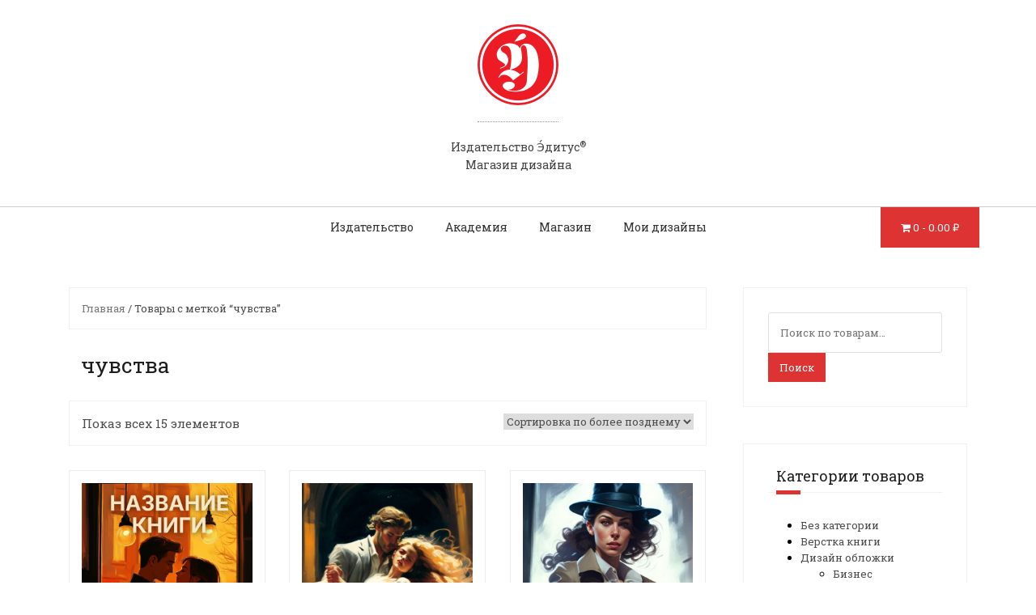

--- FILE ---
content_type: text/html; charset=UTF-8
request_url: https://maket.editus.ru/product-tag/%D1%87%D1%83%D0%B2%D1%81%D1%82%D0%B2%D0%B0/
body_size: 16412
content:
<!DOCTYPE html>
<html lang="ru-RU">
<head>
<meta charset="UTF-8">
<meta name="viewport" content="width=device-width, initial-scale=1">
<link rel="profile" href="https://gmpg.org/xfn/11">
<link rel="pingback" href="https://maket.editus.ru/xmlrpc.php">

				<script>document.documentElement.className = document.documentElement.className + ' yes-js js_active js'</script>
			<title>чувства &#8211; Editus</title>
<meta name='robots' content='max-image-preview:large' />
<link rel='dns-prefetch' href='//fonts.googleapis.com' />
<link rel='dns-prefetch' href='//s.w.org' />
<link rel="alternate" type="application/rss+xml" title="Editus &raquo; Лента" href="https://maket.editus.ru/feed/" />
<link rel="alternate" type="application/rss+xml" title="Editus &raquo; Лента комментариев" href="https://maket.editus.ru/comments/feed/" />
<link rel="alternate" type="application/rss+xml" title="Editus &raquo; Лента элемента чувства таксономии Метка" href="https://maket.editus.ru/product-tag/%d1%87%d1%83%d0%b2%d1%81%d1%82%d0%b2%d0%b0/feed/" />
<script type="text/javascript">
window._wpemojiSettings = {"baseUrl":"https:\/\/s.w.org\/images\/core\/emoji\/14.0.0\/72x72\/","ext":".png","svgUrl":"https:\/\/s.w.org\/images\/core\/emoji\/14.0.0\/svg\/","svgExt":".svg","source":{"concatemoji":"https:\/\/maket.editus.ru\/wp-includes\/js\/wp-emoji-release.min.js?ver=6.0.3"}};
/*! This file is auto-generated */
!function(e,a,t){var n,r,o,i=a.createElement("canvas"),p=i.getContext&&i.getContext("2d");function s(e,t){var a=String.fromCharCode,e=(p.clearRect(0,0,i.width,i.height),p.fillText(a.apply(this,e),0,0),i.toDataURL());return p.clearRect(0,0,i.width,i.height),p.fillText(a.apply(this,t),0,0),e===i.toDataURL()}function c(e){var t=a.createElement("script");t.src=e,t.defer=t.type="text/javascript",a.getElementsByTagName("head")[0].appendChild(t)}for(o=Array("flag","emoji"),t.supports={everything:!0,everythingExceptFlag:!0},r=0;r<o.length;r++)t.supports[o[r]]=function(e){if(!p||!p.fillText)return!1;switch(p.textBaseline="top",p.font="600 32px Arial",e){case"flag":return s([127987,65039,8205,9895,65039],[127987,65039,8203,9895,65039])?!1:!s([55356,56826,55356,56819],[55356,56826,8203,55356,56819])&&!s([55356,57332,56128,56423,56128,56418,56128,56421,56128,56430,56128,56423,56128,56447],[55356,57332,8203,56128,56423,8203,56128,56418,8203,56128,56421,8203,56128,56430,8203,56128,56423,8203,56128,56447]);case"emoji":return!s([129777,127995,8205,129778,127999],[129777,127995,8203,129778,127999])}return!1}(o[r]),t.supports.everything=t.supports.everything&&t.supports[o[r]],"flag"!==o[r]&&(t.supports.everythingExceptFlag=t.supports.everythingExceptFlag&&t.supports[o[r]]);t.supports.everythingExceptFlag=t.supports.everythingExceptFlag&&!t.supports.flag,t.DOMReady=!1,t.readyCallback=function(){t.DOMReady=!0},t.supports.everything||(n=function(){t.readyCallback()},a.addEventListener?(a.addEventListener("DOMContentLoaded",n,!1),e.addEventListener("load",n,!1)):(e.attachEvent("onload",n),a.attachEvent("onreadystatechange",function(){"complete"===a.readyState&&t.readyCallback()})),(e=t.source||{}).concatemoji?c(e.concatemoji):e.wpemoji&&e.twemoji&&(c(e.twemoji),c(e.wpemoji)))}(window,document,window._wpemojiSettings);
</script>
<style type="text/css">
img.wp-smiley,
img.emoji {
	display: inline !important;
	border: none !important;
	box-shadow: none !important;
	height: 1em !important;
	width: 1em !important;
	margin: 0 0.07em !important;
	vertical-align: -0.1em !important;
	background: none !important;
	padding: 0 !important;
}
</style>
	<link rel='stylesheet' id='theshop-bootstrap-css'  href='https://maket.editus.ru/wp-content/themes/theshop/css/bootstrap/bootstrap.min.css?ver=1' type='text/css' media='all' />
<link rel='stylesheet' id='theshop-wc-css-css'  href='https://maket.editus.ru/wp-content/themes/theshop/woocommerce/css/wc.min.css?ver=6.0.3' type='text/css' media='all' />
<link rel='stylesheet' id='wp-block-library-css'  href='https://maket.editus.ru/wp-includes/css/dist/block-library/style.min.css?ver=6.0.3' type='text/css' media='all' />
<link rel='stylesheet' id='wc-block-style-css'  href='https://maket.editus.ru/wp-content/plugins/woocommerce/packages/woocommerce-blocks/build/style.css?ver=2.3.0' type='text/css' media='all' />
<link rel='stylesheet' id='jquery-selectBox-css'  href='https://maket.editus.ru/wp-content/plugins/yith-woocommerce-wishlist/assets/css/jquery.selectBox.css?ver=1.2.0' type='text/css' media='all' />
<link rel='stylesheet' id='yith-wcwl-font-awesome-css'  href='https://maket.editus.ru/wp-content/plugins/yith-woocommerce-wishlist/assets/css/font-awesome.min.css?ver=4.7.0' type='text/css' media='all' />
<link rel='stylesheet' id='yith-wcwl-main-css'  href='https://maket.editus.ru/wp-content/plugins/yith-woocommerce-wishlist/assets/css/style.css?ver=2.2.13' type='text/css' media='all' />
<style id='yith-wcwl-main-inline-css' type='text/css'>
.wishlist_table .add_to_cart, a.add_to_wishlist.button.alt { border-radius: 16px; -moz-border-radius: 16px; -webkit-border-radius: 16px; }
</style>
<style id='global-styles-inline-css' type='text/css'>
body{--wp--preset--color--black: #000000;--wp--preset--color--cyan-bluish-gray: #abb8c3;--wp--preset--color--white: #ffffff;--wp--preset--color--pale-pink: #f78da7;--wp--preset--color--vivid-red: #cf2e2e;--wp--preset--color--luminous-vivid-orange: #ff6900;--wp--preset--color--luminous-vivid-amber: #fcb900;--wp--preset--color--light-green-cyan: #7bdcb5;--wp--preset--color--vivid-green-cyan: #00d084;--wp--preset--color--pale-cyan-blue: #8ed1fc;--wp--preset--color--vivid-cyan-blue: #0693e3;--wp--preset--color--vivid-purple: #9b51e0;--wp--preset--gradient--vivid-cyan-blue-to-vivid-purple: linear-gradient(135deg,rgba(6,147,227,1) 0%,rgb(155,81,224) 100%);--wp--preset--gradient--light-green-cyan-to-vivid-green-cyan: linear-gradient(135deg,rgb(122,220,180) 0%,rgb(0,208,130) 100%);--wp--preset--gradient--luminous-vivid-amber-to-luminous-vivid-orange: linear-gradient(135deg,rgba(252,185,0,1) 0%,rgba(255,105,0,1) 100%);--wp--preset--gradient--luminous-vivid-orange-to-vivid-red: linear-gradient(135deg,rgba(255,105,0,1) 0%,rgb(207,46,46) 100%);--wp--preset--gradient--very-light-gray-to-cyan-bluish-gray: linear-gradient(135deg,rgb(238,238,238) 0%,rgb(169,184,195) 100%);--wp--preset--gradient--cool-to-warm-spectrum: linear-gradient(135deg,rgb(74,234,220) 0%,rgb(151,120,209) 20%,rgb(207,42,186) 40%,rgb(238,44,130) 60%,rgb(251,105,98) 80%,rgb(254,248,76) 100%);--wp--preset--gradient--blush-light-purple: linear-gradient(135deg,rgb(255,206,236) 0%,rgb(152,150,240) 100%);--wp--preset--gradient--blush-bordeaux: linear-gradient(135deg,rgb(254,205,165) 0%,rgb(254,45,45) 50%,rgb(107,0,62) 100%);--wp--preset--gradient--luminous-dusk: linear-gradient(135deg,rgb(255,203,112) 0%,rgb(199,81,192) 50%,rgb(65,88,208) 100%);--wp--preset--gradient--pale-ocean: linear-gradient(135deg,rgb(255,245,203) 0%,rgb(182,227,212) 50%,rgb(51,167,181) 100%);--wp--preset--gradient--electric-grass: linear-gradient(135deg,rgb(202,248,128) 0%,rgb(113,206,126) 100%);--wp--preset--gradient--midnight: linear-gradient(135deg,rgb(2,3,129) 0%,rgb(40,116,252) 100%);--wp--preset--duotone--dark-grayscale: url('#wp-duotone-dark-grayscale');--wp--preset--duotone--grayscale: url('#wp-duotone-grayscale');--wp--preset--duotone--purple-yellow: url('#wp-duotone-purple-yellow');--wp--preset--duotone--blue-red: url('#wp-duotone-blue-red');--wp--preset--duotone--midnight: url('#wp-duotone-midnight');--wp--preset--duotone--magenta-yellow: url('#wp-duotone-magenta-yellow');--wp--preset--duotone--purple-green: url('#wp-duotone-purple-green');--wp--preset--duotone--blue-orange: url('#wp-duotone-blue-orange');--wp--preset--font-size--small: 13px;--wp--preset--font-size--medium: 20px;--wp--preset--font-size--large: 36px;--wp--preset--font-size--x-large: 42px;}.has-black-color{color: var(--wp--preset--color--black) !important;}.has-cyan-bluish-gray-color{color: var(--wp--preset--color--cyan-bluish-gray) !important;}.has-white-color{color: var(--wp--preset--color--white) !important;}.has-pale-pink-color{color: var(--wp--preset--color--pale-pink) !important;}.has-vivid-red-color{color: var(--wp--preset--color--vivid-red) !important;}.has-luminous-vivid-orange-color{color: var(--wp--preset--color--luminous-vivid-orange) !important;}.has-luminous-vivid-amber-color{color: var(--wp--preset--color--luminous-vivid-amber) !important;}.has-light-green-cyan-color{color: var(--wp--preset--color--light-green-cyan) !important;}.has-vivid-green-cyan-color{color: var(--wp--preset--color--vivid-green-cyan) !important;}.has-pale-cyan-blue-color{color: var(--wp--preset--color--pale-cyan-blue) !important;}.has-vivid-cyan-blue-color{color: var(--wp--preset--color--vivid-cyan-blue) !important;}.has-vivid-purple-color{color: var(--wp--preset--color--vivid-purple) !important;}.has-black-background-color{background-color: var(--wp--preset--color--black) !important;}.has-cyan-bluish-gray-background-color{background-color: var(--wp--preset--color--cyan-bluish-gray) !important;}.has-white-background-color{background-color: var(--wp--preset--color--white) !important;}.has-pale-pink-background-color{background-color: var(--wp--preset--color--pale-pink) !important;}.has-vivid-red-background-color{background-color: var(--wp--preset--color--vivid-red) !important;}.has-luminous-vivid-orange-background-color{background-color: var(--wp--preset--color--luminous-vivid-orange) !important;}.has-luminous-vivid-amber-background-color{background-color: var(--wp--preset--color--luminous-vivid-amber) !important;}.has-light-green-cyan-background-color{background-color: var(--wp--preset--color--light-green-cyan) !important;}.has-vivid-green-cyan-background-color{background-color: var(--wp--preset--color--vivid-green-cyan) !important;}.has-pale-cyan-blue-background-color{background-color: var(--wp--preset--color--pale-cyan-blue) !important;}.has-vivid-cyan-blue-background-color{background-color: var(--wp--preset--color--vivid-cyan-blue) !important;}.has-vivid-purple-background-color{background-color: var(--wp--preset--color--vivid-purple) !important;}.has-black-border-color{border-color: var(--wp--preset--color--black) !important;}.has-cyan-bluish-gray-border-color{border-color: var(--wp--preset--color--cyan-bluish-gray) !important;}.has-white-border-color{border-color: var(--wp--preset--color--white) !important;}.has-pale-pink-border-color{border-color: var(--wp--preset--color--pale-pink) !important;}.has-vivid-red-border-color{border-color: var(--wp--preset--color--vivid-red) !important;}.has-luminous-vivid-orange-border-color{border-color: var(--wp--preset--color--luminous-vivid-orange) !important;}.has-luminous-vivid-amber-border-color{border-color: var(--wp--preset--color--luminous-vivid-amber) !important;}.has-light-green-cyan-border-color{border-color: var(--wp--preset--color--light-green-cyan) !important;}.has-vivid-green-cyan-border-color{border-color: var(--wp--preset--color--vivid-green-cyan) !important;}.has-pale-cyan-blue-border-color{border-color: var(--wp--preset--color--pale-cyan-blue) !important;}.has-vivid-cyan-blue-border-color{border-color: var(--wp--preset--color--vivid-cyan-blue) !important;}.has-vivid-purple-border-color{border-color: var(--wp--preset--color--vivid-purple) !important;}.has-vivid-cyan-blue-to-vivid-purple-gradient-background{background: var(--wp--preset--gradient--vivid-cyan-blue-to-vivid-purple) !important;}.has-light-green-cyan-to-vivid-green-cyan-gradient-background{background: var(--wp--preset--gradient--light-green-cyan-to-vivid-green-cyan) !important;}.has-luminous-vivid-amber-to-luminous-vivid-orange-gradient-background{background: var(--wp--preset--gradient--luminous-vivid-amber-to-luminous-vivid-orange) !important;}.has-luminous-vivid-orange-to-vivid-red-gradient-background{background: var(--wp--preset--gradient--luminous-vivid-orange-to-vivid-red) !important;}.has-very-light-gray-to-cyan-bluish-gray-gradient-background{background: var(--wp--preset--gradient--very-light-gray-to-cyan-bluish-gray) !important;}.has-cool-to-warm-spectrum-gradient-background{background: var(--wp--preset--gradient--cool-to-warm-spectrum) !important;}.has-blush-light-purple-gradient-background{background: var(--wp--preset--gradient--blush-light-purple) !important;}.has-blush-bordeaux-gradient-background{background: var(--wp--preset--gradient--blush-bordeaux) !important;}.has-luminous-dusk-gradient-background{background: var(--wp--preset--gradient--luminous-dusk) !important;}.has-pale-ocean-gradient-background{background: var(--wp--preset--gradient--pale-ocean) !important;}.has-electric-grass-gradient-background{background: var(--wp--preset--gradient--electric-grass) !important;}.has-midnight-gradient-background{background: var(--wp--preset--gradient--midnight) !important;}.has-small-font-size{font-size: var(--wp--preset--font-size--small) !important;}.has-medium-font-size{font-size: var(--wp--preset--font-size--medium) !important;}.has-large-font-size{font-size: var(--wp--preset--font-size--large) !important;}.has-x-large-font-size{font-size: var(--wp--preset--font-size--x-large) !important;}
</style>
<link rel='stylesheet' id='contact-form-7-css'  href='https://maket.editus.ru/wp-content/plugins/contact-form-7/includes/css/styles.css?ver=5.1.4' type='text/css' media='all' />
<link rel='stylesheet' id='pc_google_analytics-frontend-css'  href='https://maket.editus.ru/wp-content/plugins/pc-google-analytics/assets/css/frontend.css?ver=1.0.0' type='text/css' media='all' />
<link rel='stylesheet' id='woocommerce-layout-css'  href='https://maket.editus.ru/wp-content/plugins/woocommerce/assets/css/woocommerce-layout.css?ver=3.7.3' type='text/css' media='all' />
<style id='woocommerce-layout-inline-css' type='text/css'>

	.infinite-scroll .woocommerce-pagination {
		display: none;
	}
</style>
<link rel='stylesheet' id='woocommerce-smallscreen-css'  href='https://maket.editus.ru/wp-content/plugins/woocommerce/assets/css/woocommerce-smallscreen.css?ver=3.7.3' type='text/css' media='only screen and (max-width: 768px)' />
<style id='woocommerce-inline-inline-css' type='text/css'>
.woocommerce form .form-row .required { visibility: visible; }
</style>
<link rel='stylesheet' id='wpsw_social-icons-css'  href='https://maket.editus.ru/wp-content/plugins/wp-social-widget/assets/css/social-icons.css?ver=2.2.2' type='text/css' media='all' />
<link rel='stylesheet' id='wpsw_social-css-css'  href='https://maket.editus.ru/wp-content/plugins/wp-social-widget/assets/css/social-style.css?ver=2.2.2' type='text/css' media='all' />
<link rel='stylesheet' id='woocommerce_prettyPhoto_css-css'  href='//maket.editus.ru/wp-content/plugins/woocommerce/assets/css/prettyPhoto.css?ver=6.0.3' type='text/css' media='all' />
<link rel='stylesheet' id='theshop-style-css'  href='https://maket.editus.ru/wp-content/themes/theshop/style.css?ver=6.0.3' type='text/css' media='all' />
<style id='theshop-style-inline-css' type='text/css'>
.site-logo { max-height:60060px; }
.site-header { padding:30px 0; }
.products-loop { background-color:#fff}
.cta-section { background-color:#2C292A}
.cats-loop { background-color:#f7f7f7}
.posts-loop { background-color:#fff}
.products-loop, .products-loop .section-title, .products-loop h3, .products-loop .woocommerce ul.products li.product .price { color:}
.cta-section { color:#fff}
.cats-loop, .cats-loop .section-title { color:}
.posts-loop, .posts-loop .section-title, .posts-loop .post-title a { color:}
.woocommerce #respond input#submit,.woocommerce a.button,.woocommerce button.button,.woocommerce input.button, .woocommerce div.product p.price,.woocommerce div.product span.price,.woocommerce .woocommerce-info:before,.woocommerce .woocommerce-message:before,.woocommerce .woocommerce-message:before,.preloader .preloader-inner,.entry-title a:hover,.woocommerce .star-rating span,a, a:hover, .main-navigation a:hover { color:#dd3333}
.add_to_cart_button::before,.cart-button::before,.woocommerce .widget_price_filter .ui-slider .ui-slider-range,.woocommerce .widget_price_filter .ui-slider .ui-slider-handle,.woocommerce #respond input#submit:hover,.woocommerce a.button:hover,.woocommerce button.button:hover,.woocommerce input.button:hover,.woocommerce span.onsale,.owl-theme .owl-controls .owl-page span,li.nav-cart,.widget-title::after,.post-navigation a,.posts-navigation a,.secondary-navigation li:hover,.secondary-navigation ul ul,button, .button, input[type="button"], input[type="reset"], input[type="submit"] { background-color:#dd3333}
.woocommerce .woocommerce-info,.woocommerce .woocommerce-message,.woocommerce .woocommerce-error,.woocommerce .woocommerce-info,.woocommerce .woocommerce-message,.main-navigation ul ul { border-top-color:#dd3333;}
.woocommerce #respond input#submit:hover,.woocommerce a.button:hover,.woocommerce button.button:hover,.woocommerce input.button:hover { border-color:#dd3333;}
body, .widget a { color:#4c4c4c}
.site-header { background-color:#fff}
.main-navigation a { color:#1c1c1c}
.site-title a, .site-title a:hover { color:#1c1c1c}
.site-description { color:#767676}
body, .main-navigation ul ul li { font-family:Montserrat, sans-serif;}
h1, h2, h3, h4, h5, h6, .main-navigation li, .promo-box span { font-family:'Roboto Slab', serif;}
.site-title { font-size:36px; }

</style>
<link rel='stylesheet' id='theshop-body-fonts-css'  href='//fonts.googleapis.com/css?family=Montserrat%3A400%2C700%2C400italic%2C700italic&#038;subset=latin%2Ccyrillic&#038;ver=6.0.3' type='text/css' media='all' />
<link rel='stylesheet' id='theshop-headings-fonts-css'  href='//fonts.googleapis.com/css?family=Roboto+Slab%3A400%2C700%2C100%2C300&#038;subset=latin%2Ccyrillic&#038;ver=6.0.3' type='text/css' media='all' />
<link rel='stylesheet' id='theshop-fontawesome-css'  href='https://maket.editus.ru/wp-content/themes/theshop/fonts/font-awesome.min.css?ver=6.0.3' type='text/css' media='all' />
<link rel='stylesheet' id='slick-css'  href='https://maket.editus.ru/wp-content/plugins/woo-product-gallery-slider/assets/css/slick.css?ver=2.2.1' type='text/css' media='all' />
<link rel='stylesheet' id='slick-theme-css'  href='https://maket.editus.ru/wp-content/plugins/woo-product-gallery-slider/assets/css/slick-theme.css?ver=2.2.1' type='text/css' media='all' />
<link rel='stylesheet' id='fancybox-css'  href='https://maket.editus.ru/wp-content/plugins/woo-product-gallery-slider/assets/css/jquery.fancybox.min.css?ver=2.2.1' type='text/css' media='all' />
<style id='fancybox-inline-css' type='text/css'>
.wpgs-for .slick-slide{cursor:pointer;}
</style>
<link rel='stylesheet' id='flaticon-wpgs-css'  href='https://maket.editus.ru/wp-content/plugins/woo-product-gallery-slider/assets/css/font/flaticon.css?ver=2.2.1' type='text/css' media='all' />
<script type='text/javascript' id='jquery-core-js-extra'>
/* <![CDATA[ */
var theme_data = {"themeLogo":""};
/* ]]> */
</script>
<script type='text/javascript' src='https://maket.editus.ru/wp-includes/js/jquery/jquery.min.js?ver=3.6.0' id='jquery-core-js'></script>
<script type='text/javascript' src='https://maket.editus.ru/wp-includes/js/jquery/jquery-migrate.min.js?ver=3.3.2' id='jquery-migrate-js'></script>
<script type='text/javascript' src='https://maket.editus.ru/wp-content/plugins/pc-google-analytics/assets/js/frontend.min.js?ver=1.0.0' id='pc_google_analytics-frontend-js'></script>
<script type='text/javascript' id='ssbs-nonce-js-after'>
var SSBS_NONCE_FRONTEND = "b2f7d878c6"
</script>
<link rel="https://api.w.org/" href="https://maket.editus.ru/wp-json/" /><link rel="EditURI" type="application/rsd+xml" title="RSD" href="https://maket.editus.ru/xmlrpc.php?rsd" />
<link rel="wlwmanifest" type="application/wlwmanifest+xml" href="https://maket.editus.ru/wp-includes/wlwmanifest.xml" /> 
<meta name="generator" content="WordPress 6.0.3" />
<meta name="generator" content="WooCommerce 3.7.3" />

<!-- Affiliates Manager plugin v2.9.11 - https://wpaffiliatemanager.com/ -->
	<script>
		(function(i,s,o,g,r,a,m){i['GoogleAnalyticsObject']=r;i[r]=i[r]||function(){
		(i[r].q=i[r].q||[]).push(arguments)},i[r].l=1*new Date();a=s.createElement(o),
		m=s.getElementsByTagName(o)[0];a.async=1;a.src=g;m.parentNode.insertBefore(a,m)
		})(window,document,'script','//www.google-analytics.com/analytics.js','ga');
		
		ga('create', 'UA-81854152-1', 'auto');
		ga('send', 'pageview');
		
		</script>
<!--[if lt IE 9]>
<script src="https://maket.editus.ru/wp-content/themes/theshop/js/html5shiv.js"></script>
<![endif]-->
	<noscript><style>.woocommerce-product-gallery{ opacity: 1 !important; }</style></noscript>
	<style type="text/css">.wpgs-for .slick-arrow::before,.wpgs-nav .slick-prev::before, .wpgs-nav .slick-next::before{color:#000;}.fancybox-bg{background-color:rgba(10,0,0,0.75);}.fancybox-caption,.fancybox-infobar{color:#fff;}.wpgs-nav .slick-slide{border-color:transparent}.wpgs-nav .slick-current{border-color:#000}</style><link rel="icon" href="https://maket.editus.ru/wp-content/uploads/2017/01/cropped-logo_circle_500-1-32x32.png" sizes="32x32" />
<link rel="icon" href="https://maket.editus.ru/wp-content/uploads/2017/01/cropped-logo_circle_500-1-192x192.png" sizes="192x192" />
<link rel="apple-touch-icon" href="https://maket.editus.ru/wp-content/uploads/2017/01/cropped-logo_circle_500-1-180x180.png" />
<meta name="msapplication-TileImage" content="https://maket.editus.ru/wp-content/uploads/2017/01/cropped-logo_circle_500-1-270x270.png" />
    <link href='https://fonts.googleapis.com/css?family=Roboto+Slab:400,700,100,300&subset=latin,cyrillic' rel='stylesheet' type='text/css'>
    <link href='https://fonts.googleapis.com/css?family=Lora:400,700,400italic,700italic&subset=latin,cyrillic' rel='stylesheet' type='text/css'>
<script type="text/javascript">(window.Image ? (new Image()) : document.createElement('img')).src = 'https://vk.com/rtrg?p=VK-RTRG-156480-4JtJx';</script>
	<!-- Google tag (gtag.js) -->
<script async src="https://www.googletagmanager.com/gtag/js?id=G-R9EX9W5DJ3"></script>
<script>
  window.dataLayer = window.dataLayer || [];
  function gtag(){dataLayer.push(arguments);}
  gtag('js', new Date());

  gtag('config', 'G-R9EX9W5DJ3');
</script>
</head>

<body data-rsssl=1 class="archive tax-product_tag term-1658 theme-theshop woocommerce woocommerce-page woocommerce-no-js">
<div class="preloader">
    <div class="preloader-inner">
    	    	Книжный дизайн    </div>
</div>
<div id="page" class="hfeed site">
	<a class="skip-link screen-reader-text" href="#content">Skip to content</a>
	<header class="b-header" id="masthead">
		<div class="b-logo">
			<a href="https://maket.editus.ru" title="Издательство Эдитус" rel="home"><img src="/wp-content/themes/theshop/images/logo.png" alt="Издательство Эдитус" width="100"></a><br>
			<span>Издательство <font style="font-family: Gotham, Helvetica Neue, Helvetica, Arial,' sans-serif';">Э&#x0301;</font>дитус<sup>&reg;</sup> <br>Магазин дизайна</span>
		</div>
        <div class="b-menu-wrapper">
            <div class="container">
                
                <nav id="site-navigation" class="b-menu" role="navigation">
                    <div class="menu-main2022-container"><ul id="primary-menu" class="menu"><li id="menu-item-9136" class="menu-item menu-item-type-custom menu-item-object-custom menu-item-has-children menu-item-9136"><a href="https://editus.ru">Издательство</a>
<ul class="sub-menu">
	<li id="menu-item-9129" class="menu-item menu-item-type-custom menu-item-object-custom menu-item-9129"><a href="https://editus.ru/services-print">Печать книг</a></li>
	<li id="menu-item-9130" class="menu-item menu-item-type-custom menu-item-object-custom menu-item-9130"><a href="https://editus.ru/services-design">Дизайн книги</a></li>
	<li id="menu-item-9131" class="menu-item menu-item-type-custom menu-item-object-custom menu-item-9131"><a href="https://editus.ru/services-text">Работа с текстом</a></li>
	<li id="menu-item-9132" class="menu-item menu-item-type-custom menu-item-object-custom menu-item-9132"><a href="https://editus.ru/services-ghost">Написание книги</a></li>
	<li id="menu-item-9133" class="menu-item menu-item-type-custom menu-item-object-custom menu-item-9133"><a href="https://editus.ru/services-public">Публикация книги</a></li>
	<li id="menu-item-9134" class="menu-item menu-item-type-custom menu-item-object-custom menu-item-9134"><a href="https://editus.ru/services-promo">Реклама книги</a></li>
	<li id="menu-item-9135" class="menu-item menu-item-type-custom menu-item-object-custom menu-item-9135"><a href="https://editus.ru/services-certificate">Подарочный сертификат</a></li>
</ul>
</li>
<li id="menu-item-9137" class="menu-item menu-item-type-custom menu-item-object-custom menu-item-9137"><a href="https://editus.ru/articles">Академия</a></li>
<li id="menu-item-9138" class="menu-item menu-item-type-custom menu-item-object-custom menu-item-has-children menu-item-9138"><a href="#">Магазин</a>
<ul class="sub-menu">
	<li id="menu-item-9139" class="menu-item menu-item-type-custom menu-item-object-custom menu-item-9139"><a href="https://books.editus.ru/">Книги</a></li>
	<li id="menu-item-9140" class="menu-item menu-item-type-custom menu-item-object-custom menu-item-home menu-item-9140"><a href="https://maket.editus.ru/">Дизайн</a></li>
</ul>
</li>
<li id="menu-item-9141" class="menu-item menu-item-type-custom menu-item-object-custom menu-item-9141"><a href="https://maket.editus.ru/my-account/">Мои дизайны</a></li>
<li class="nav-cart"><i class="fa fa-shopping-cart"></i><a class="cart-contents" href="https://maket.editus.ru/cart/" title="View your shopping cart">0 -<span class="woocommerce-Price-amount amount">0.00&nbsp;<span class="woocommerce-Price-currencySymbol">&#8381;</span></span></a></li></ul></div>                </nav><!-- #site-navigation -->
                <nav class="mobile-nav"></nav>
            </div>
        </div>
	</header>
	<!--header id="masthead" class="site-header clearfix" role="banner">
		<div class="container">
			<div class="site-branding col-md-4">
				<a href="https://maket.editus.ru/" title="Editus"><img class="site-logo" src="https://ru.prepages.com/wp-content/uploads/2016/05/logo.png" alt="Editus" /></a>			</div>

			<nav id="site-navigation" class="main-navigation col-md-8" role="navigation">
				<div class="menu-main2022-container"><ul id="primary-menu" class="menu"><li class="menu-item menu-item-type-custom menu-item-object-custom menu-item-has-children menu-item-9136"><a href="https://editus.ru">Издательство</a>
<ul class="sub-menu">
	<li class="menu-item menu-item-type-custom menu-item-object-custom menu-item-9129"><a href="https://editus.ru/services-print">Печать книг</a></li>
	<li class="menu-item menu-item-type-custom menu-item-object-custom menu-item-9130"><a href="https://editus.ru/services-design">Дизайн книги</a></li>
	<li class="menu-item menu-item-type-custom menu-item-object-custom menu-item-9131"><a href="https://editus.ru/services-text">Работа с текстом</a></li>
	<li class="menu-item menu-item-type-custom menu-item-object-custom menu-item-9132"><a href="https://editus.ru/services-ghost">Написание книги</a></li>
	<li class="menu-item menu-item-type-custom menu-item-object-custom menu-item-9133"><a href="https://editus.ru/services-public">Публикация книги</a></li>
	<li class="menu-item menu-item-type-custom menu-item-object-custom menu-item-9134"><a href="https://editus.ru/services-promo">Реклама книги</a></li>
	<li class="menu-item menu-item-type-custom menu-item-object-custom menu-item-9135"><a href="https://editus.ru/services-certificate">Подарочный сертификат</a></li>
</ul>
</li>
<li class="menu-item menu-item-type-custom menu-item-object-custom menu-item-9137"><a href="https://editus.ru/articles">Академия</a></li>
<li class="menu-item menu-item-type-custom menu-item-object-custom menu-item-has-children menu-item-9138"><a href="#">Магазин</a>
<ul class="sub-menu">
	<li class="menu-item menu-item-type-custom menu-item-object-custom menu-item-9139"><a href="https://books.editus.ru/">Книги</a></li>
	<li class="menu-item menu-item-type-custom menu-item-object-custom menu-item-home menu-item-9140"><a href="https://maket.editus.ru/">Дизайн</a></li>
</ul>
</li>
<li class="menu-item menu-item-type-custom menu-item-object-custom menu-item-9141"><a href="https://maket.editus.ru/my-account/">Мои дизайны</a></li>
<li class="nav-cart"><i class="fa fa-shopping-cart"></i><a class="cart-contents" href="https://maket.editus.ru/cart/" title="View your shopping cart">0 -<span class="woocommerce-Price-amount amount">0.00&nbsp;<span class="woocommerce-Price-currencySymbol">&#8381;</span></span></a></li></ul></div>			</nav>
			<nav class="mobile-nav"></nav>
		</div>
	</header-->
	
	

		
	<div id="content" class="site-content">
		<div class="container content-wrapper">
			<div id="primary" class="content-area"><main id="main" class="site-main" role="main"><nav class="woocommerce-breadcrumb"><a href="https://maket.editus.ru">Главная</a>&nbsp;&#47;&nbsp;Товары с меткой &ldquo;чувства&rdquo;</nav><header class="woocommerce-products-header">
	<h3 class="woo-title entry-title">чувства</h3>
	</header>
<div class="woocommerce-notices-wrapper"></div><div class="before-shop clearfix"><p class="woocommerce-result-count">
	Показ всех 15 элементов</p>
<form class="woocommerce-ordering" method="get">
	<select name="orderby" class="orderby" aria-label="Заказ в магазине">
					<option value="popularity" >По популярности</option>
					<option value="rating" >По рейтингу</option>
					<option value="date"  selected='selected'>Сортировка по более позднему</option>
					<option value="price" >Цены: по возрастанию</option>
					<option value="price-desc" >Цены: по убыванию</option>
			</select>
	<input type="hidden" name="paged" value="1" />
	</form>
</div><ul class="products columns-3">
<li class="clearfix product type-product post-11089 status-publish first instock product_cat-cover product_cat-19 product_tag-160 product_tag-2213 product_tag-490 product_tag-2167 product_tag-879 product_tag-566 product_tag-92 product_tag-1725 product_tag-1902 product_tag-1630 product_tag-605 product_tag-263 product_tag-1656 product_tag-93 product_tag-2217 product_tag-1910 product_tag-993 product_tag-91 product_tag-56 product_tag-2218 product_tag-2137 product_tag-1029 product_tag-1658 has-post-thumbnail shipping-taxable purchasable product-type-simple">
	<a href="https://maket.editus.ru/product/%d0%b4%d0%b8%d0%b7%d0%b0%d0%b9%d0%bd-%d0%be%d0%b1%d0%bb%d0%be%d0%b6%d0%ba%d0%b8-26/" class="woocommerce-LoopProduct-link woocommerce-loop-product__link"><img width="300" height="425" src="https://maket.editus.ru/wp-content/uploads/2025/08/КАФЕ-1.png" class="attachment-woocommerce_thumbnail size-woocommerce_thumbnail" alt="" loading="lazy" /><h2 class="woocommerce-loop-product__title">Дизайн обложки</h2>
	<span class="price"><span class="woocommerce-Price-amount amount">1,000.00&nbsp;<span class="woocommerce-Price-currencySymbol">&#8381;</span></span></span>
</a><small class="wcvendors_sold_by_in_loop">Дизайнер:<a href="https://maket.editus.ru/vendors/wolfart-team/">Диана</a></small><br/>
<a href="?add-to-cart=11089" data-quantity="1" class="button product_type_simple add_to_cart_button ajax_add_to_cart" data-product_id="11089" data-product_sku="DE001" aria-label="Добавить &quot;Дизайн обложки&quot; в корзину" rel="nofollow">В корзину</a></li>
<li class="clearfix product type-product post-10111 status-publish instock product_cat-cover product_cat-24 product_cat-19 product_cat-28 product_tag-160 product_tag-2076 product_tag-751 product_tag-2077 product_tag-2022 product_tag-1943 product_tag-2023 product_tag-159 product_tag-566 product_tag-92 product_tag-489 product_tag-1656 product_tag-862 product_tag-1910 product_tag-331 product_tag-91 product_tag-978 product_tag-565 product_tag-377 product_tag-1658 has-post-thumbnail shipping-taxable purchasable product-type-simple">
	<a href="https://maket.editus.ru/product/%d0%b4%d0%b8%d0%b7%d0%b0%d0%b9%d0%bd-%d0%be%d0%b1%d0%bb%d0%be%d0%b6%d0%ba%d0%b8-1143/" class="woocommerce-LoopProduct-link woocommerce-loop-product__link"><img width="300" height="450" src="https://maket.editus.ru/wp-content/uploads/2023/02/Женский-роман17_1-300x450.jpg" class="attachment-woocommerce_thumbnail size-woocommerce_thumbnail" alt="" loading="lazy" /><h2 class="woocommerce-loop-product__title">Дизайн обложки</h2>
	<span class="price"><span class="woocommerce-Price-amount amount">750.00&nbsp;<span class="woocommerce-Price-currencySymbol">&#8381;</span></span></span>
</a><small class="wcvendors_sold_by_in_loop">Дизайнер:<a href="https://maket.editus.ru/vendors/pavel-uvarov/">puvarov57</a></small><br/>
<a href="?add-to-cart=10111" data-quantity="1" class="button product_type_simple add_to_cart_button ajax_add_to_cart" data-product_id="10111" data-product_sku="PV078" aria-label="Добавить &quot;Дизайн обложки&quot; в корзину" rel="nofollow">В корзину</a></li>
<li class="clearfix product type-product post-10023 status-publish last instock product_cat-cover product_cat-24 product_cat-19 product_cat-28 product_tag-160 product_tag-2076 product_tag-751 product_tag-2077 product_tag-2022 product_tag-1943 product_tag-2023 product_tag-159 product_tag-566 product_tag-92 product_tag-489 product_tag-1656 product_tag-862 product_tag-1910 product_tag-331 product_tag-91 product_tag-978 product_tag-565 product_tag-377 product_tag-1658 has-post-thumbnail shipping-taxable purchasable product-type-simple">
	<a href="https://maket.editus.ru/product/%d0%b4%d0%b8%d0%b7%d0%b0%d0%b9%d0%bd-%d0%be%d0%b1%d0%bb%d0%be%d0%b6%d0%ba%d0%b8-1134/" class="woocommerce-LoopProduct-link woocommerce-loop-product__link"><img width="300" height="450" src="https://maket.editus.ru/wp-content/uploads/2023/01/Женский-роман9_1-300x450.jpg" class="attachment-woocommerce_thumbnail size-woocommerce_thumbnail" alt="" loading="lazy" /><h2 class="woocommerce-loop-product__title">Дизайн обложки</h2>
	<span class="price"><span class="woocommerce-Price-amount amount">1,300.00&nbsp;<span class="woocommerce-Price-currencySymbol">&#8381;</span></span></span>
</a><small class="wcvendors_sold_by_in_loop">Дизайнер:<a href="https://maket.editus.ru/vendors/pavel-uvarov/">puvarov57</a></small><br/>
<a href="?add-to-cart=10023" data-quantity="1" class="button product_type_simple add_to_cart_button ajax_add_to_cart" data-product_id="10023" data-product_sku="PV069" aria-label="Добавить &quot;Дизайн обложки&quot; в корзину" rel="nofollow">В корзину</a></li>
<li class="clearfix product type-product post-10032 status-publish first instock product_cat-cover product_cat-24 product_cat-19 product_cat-28 product_tag-160 product_tag-2076 product_tag-751 product_tag-2077 product_tag-2022 product_tag-1943 product_tag-2023 product_tag-159 product_tag-566 product_tag-92 product_tag-489 product_tag-1656 product_tag-862 product_tag-1910 product_tag-331 product_tag-91 product_tag-978 product_tag-565 product_tag-377 product_tag-1658 has-post-thumbnail shipping-taxable purchasable product-type-simple">
	<a href="https://maket.editus.ru/product/%d0%b4%d0%b8%d0%b7%d0%b0%d0%b9%d0%bd-%d0%be%d0%b1%d0%bb%d0%be%d0%b6%d0%ba%d0%b8-1131/" class="woocommerce-LoopProduct-link woocommerce-loop-product__link"><img width="300" height="450" src="https://maket.editus.ru/wp-content/uploads/2023/01/Женский-роман10_1-300x450.jpg" class="attachment-woocommerce_thumbnail size-woocommerce_thumbnail" alt="" loading="lazy" /><h2 class="woocommerce-loop-product__title">Дизайн обложки</h2>
	<span class="price"><span class="woocommerce-Price-amount amount">750.00&nbsp;<span class="woocommerce-Price-currencySymbol">&#8381;</span></span></span>
</a><small class="wcvendors_sold_by_in_loop">Дизайнер:<a href="https://maket.editus.ru/vendors/pavel-uvarov/">puvarov57</a></small><br/>
<a href="?add-to-cart=10032" data-quantity="1" class="button product_type_simple add_to_cart_button ajax_add_to_cart" data-product_id="10032" data-product_sku="PV066" aria-label="Добавить &quot;Дизайн обложки&quot; в корзину" rel="nofollow">В корзину</a></li>
<li class="clearfix product type-product post-10036 status-publish instock product_cat-cover product_cat-24 product_cat-19 product_cat-28 product_tag-160 product_tag-2076 product_tag-751 product_tag-2077 product_tag-2022 product_tag-1943 product_tag-2023 product_tag-159 product_tag-566 product_tag-92 product_tag-489 product_tag-1656 product_tag-862 product_tag-1910 product_tag-331 product_tag-91 product_tag-978 product_tag-565 product_tag-377 product_tag-1658 has-post-thumbnail shipping-taxable purchasable product-type-simple">
	<a href="https://maket.editus.ru/product/%d0%b4%d0%b8%d0%b7%d0%b0%d0%b9%d0%bd-%d0%be%d0%b1%d0%bb%d0%be%d0%b6%d0%ba%d0%b8-1130/" class="woocommerce-LoopProduct-link woocommerce-loop-product__link"><img width="300" height="450" src="https://maket.editus.ru/wp-content/uploads/2023/01/Женский-роман11_1-300x450.jpg" class="attachment-woocommerce_thumbnail size-woocommerce_thumbnail" alt="" loading="lazy" /><h2 class="woocommerce-loop-product__title">Дизайн обложки</h2>
	<span class="price"><span class="woocommerce-Price-amount amount">750.00&nbsp;<span class="woocommerce-Price-currencySymbol">&#8381;</span></span></span>
</a><small class="wcvendors_sold_by_in_loop">Дизайнер:<a href="https://maket.editus.ru/vendors/pavel-uvarov/">puvarov57</a></small><br/>
<a href="?add-to-cart=10036" data-quantity="1" class="button product_type_simple add_to_cart_button ajax_add_to_cart" data-product_id="10036" data-product_sku="PV065" aria-label="Добавить &quot;Дизайн обложки&quot; в корзину" rel="nofollow">В корзину</a></li>
<li class="clearfix product type-product post-10039 status-publish last instock product_cat-cover product_cat-24 product_cat-19 product_cat-28 product_tag-160 product_tag-2076 product_tag-751 product_tag-2077 product_tag-2022 product_tag-1943 product_tag-2023 product_tag-159 product_tag-566 product_tag-92 product_tag-489 product_tag-1656 product_tag-862 product_tag-1910 product_tag-331 product_tag-91 product_tag-978 product_tag-565 product_tag-377 product_tag-1658 has-post-thumbnail shipping-taxable purchasable product-type-simple">
	<a href="https://maket.editus.ru/product/%d0%b4%d0%b8%d0%b7%d0%b0%d0%b9%d0%bd-%d0%be%d0%b1%d0%bb%d0%be%d0%b6%d0%ba%d0%b8-1129/" class="woocommerce-LoopProduct-link woocommerce-loop-product__link"><img width="300" height="450" src="https://maket.editus.ru/wp-content/uploads/2023/01/Женский-роман12_1-300x450.jpg" class="attachment-woocommerce_thumbnail size-woocommerce_thumbnail" alt="" loading="lazy" /><h2 class="woocommerce-loop-product__title">Дизайн обложки</h2>
	<span class="price"><span class="woocommerce-Price-amount amount">750.00&nbsp;<span class="woocommerce-Price-currencySymbol">&#8381;</span></span></span>
</a><small class="wcvendors_sold_by_in_loop">Дизайнер:<a href="https://maket.editus.ru/vendors/pavel-uvarov/">puvarov57</a></small><br/>
<a href="?add-to-cart=10039" data-quantity="1" class="button product_type_simple add_to_cart_button ajax_add_to_cart" data-product_id="10039" data-product_sku="PV064" aria-label="Добавить &quot;Дизайн обложки&quot; в корзину" rel="nofollow">В корзину</a></li>
<li class="clearfix product type-product post-10064 status-publish first instock product_cat-cover product_cat-24 product_cat-19 product_cat-22 product_cat-28 product_tag-2076 product_tag-751 product_tag-2077 product_tag-2022 product_tag-1943 product_tag-2023 product_tag-159 product_tag-2078 product_tag-566 product_tag-92 product_tag-489 product_tag-1656 product_tag-862 product_tag-1910 product_tag-331 product_tag-91 product_tag-978 product_tag-565 product_tag-377 product_tag-1658 has-post-thumbnail shipping-taxable purchasable product-type-simple">
	<a href="https://maket.editus.ru/product/%d0%b4%d0%b8%d0%b7%d0%b0%d0%b9%d0%bd-%d0%be%d0%b1%d0%bb%d0%be%d0%b6%d0%ba%d0%b8-1122/" class="woocommerce-LoopProduct-link woocommerce-loop-product__link"><img width="300" height="450" src="https://maket.editus.ru/wp-content/uploads/2023/02/Женский-роман13_1-300x450.jpg" class="attachment-woocommerce_thumbnail size-woocommerce_thumbnail" alt="" loading="lazy" /><h2 class="woocommerce-loop-product__title">Дизайн обложки</h2>
	<span class="price"><span class="woocommerce-Price-amount amount">750.00&nbsp;<span class="woocommerce-Price-currencySymbol">&#8381;</span></span></span>
</a><small class="wcvendors_sold_by_in_loop">Дизайнер:<a href="https://maket.editus.ru/vendors/pavel-uvarov/">puvarov57</a></small><br/>
<a href="?add-to-cart=10064" data-quantity="1" class="button product_type_simple add_to_cart_button ajax_add_to_cart" data-product_id="10064" data-product_sku="PV057" aria-label="Добавить &quot;Дизайн обложки&quot; в корзину" rel="nofollow">В корзину</a></li>
<li class="clearfix product type-product post-10067 status-publish instock product_cat-cover product_cat-24 product_cat-19 product_cat-22 product_cat-28 product_tag-160 product_tag-2076 product_tag-751 product_tag-2077 product_tag-2022 product_tag-1943 product_tag-2023 product_tag-159 product_tag-566 product_tag-92 product_tag-489 product_tag-1656 product_tag-862 product_tag-1910 product_tag-331 product_tag-91 product_tag-978 product_tag-565 product_tag-377 product_tag-1658 has-post-thumbnail shipping-taxable purchasable product-type-simple">
	<a href="https://maket.editus.ru/product/%d0%b4%d0%b8%d0%b7%d0%b0%d0%b9%d0%bd-%d0%be%d0%b1%d0%bb%d0%be%d0%b6%d0%ba%d0%b8-1121/" class="woocommerce-LoopProduct-link woocommerce-loop-product__link"><img width="300" height="450" src="https://maket.editus.ru/wp-content/uploads/2023/02/Женский-роман14_1-300x450.jpg" class="attachment-woocommerce_thumbnail size-woocommerce_thumbnail" alt="" loading="lazy" /><h2 class="woocommerce-loop-product__title">Дизайн обложки</h2>
	<span class="price"><span class="woocommerce-Price-amount amount">750.00&nbsp;<span class="woocommerce-Price-currencySymbol">&#8381;</span></span></span>
</a><small class="wcvendors_sold_by_in_loop">Дизайнер:<a href="https://maket.editus.ru/vendors/pavel-uvarov/">puvarov57</a></small><br/>
<a href="?add-to-cart=10067" data-quantity="1" class="button product_type_simple add_to_cart_button ajax_add_to_cart" data-product_id="10067" data-product_sku="PV056" aria-label="Добавить &quot;Дизайн обложки&quot; в корзину" rel="nofollow">В корзину</a></li>
<li class="clearfix product type-product post-10070 status-publish last instock product_cat-cover product_cat-24 product_cat-19 product_cat-22 product_cat-28 product_tag-160 product_tag-2076 product_tag-751 product_tag-2077 product_tag-2022 product_tag-1943 product_tag-2023 product_tag-159 product_tag-566 product_tag-92 product_tag-489 product_tag-1656 product_tag-862 product_tag-1910 product_tag-331 product_tag-91 product_tag-978 product_tag-565 product_tag-377 product_tag-1658 has-post-thumbnail shipping-taxable purchasable product-type-simple">
	<a href="https://maket.editus.ru/product/%d0%b4%d0%b8%d0%b7%d0%b0%d0%b9%d0%bd-%d0%be%d0%b1%d0%bb%d0%be%d0%b6%d0%ba%d0%b8-1120/" class="woocommerce-LoopProduct-link woocommerce-loop-product__link"><img width="300" height="450" src="https://maket.editus.ru/wp-content/uploads/2023/02/Женский-роман15_1-300x450.jpg" class="attachment-woocommerce_thumbnail size-woocommerce_thumbnail" alt="" loading="lazy" /><h2 class="woocommerce-loop-product__title">Дизайн обложки</h2>
	<span class="price"><span class="woocommerce-Price-amount amount">750.00&nbsp;<span class="woocommerce-Price-currencySymbol">&#8381;</span></span></span>
</a><small class="wcvendors_sold_by_in_loop">Дизайнер:<a href="https://maket.editus.ru/vendors/pavel-uvarov/">puvarov57</a></small><br/>
<a href="?add-to-cart=10070" data-quantity="1" class="button product_type_simple add_to_cart_button ajax_add_to_cart" data-product_id="10070" data-product_sku="PV055" aria-label="Добавить &quot;Дизайн обложки&quot; в корзину" rel="nofollow">В корзину</a></li>
<li class="clearfix product type-product post-10073 status-publish first instock product_cat-cover product_cat-24 product_cat-19 product_cat-22 product_cat-28 product_tag-160 product_tag-2076 product_tag-751 product_tag-2077 product_tag-2022 product_tag-1943 product_tag-2023 product_tag-159 product_tag-566 product_tag-92 product_tag-489 product_tag-1656 product_tag-862 product_tag-1910 product_tag-331 product_tag-91 product_tag-978 product_tag-565 product_tag-377 product_tag-1658 has-post-thumbnail shipping-taxable purchasable product-type-simple">
	<a href="https://maket.editus.ru/product/%d0%b4%d0%b8%d0%b7%d0%b0%d0%b9%d0%bd-%d0%be%d0%b1%d0%bb%d0%be%d0%b6%d0%ba%d0%b8-1119/" class="woocommerce-LoopProduct-link woocommerce-loop-product__link"><img width="300" height="450" src="https://maket.editus.ru/wp-content/uploads/2023/02/Женский-роман16_1-300x450.jpg" class="attachment-woocommerce_thumbnail size-woocommerce_thumbnail" alt="" loading="lazy" /><h2 class="woocommerce-loop-product__title">Дизайн обложки</h2>
	<span class="price"><span class="woocommerce-Price-amount amount">750.00&nbsp;<span class="woocommerce-Price-currencySymbol">&#8381;</span></span></span>
</a><small class="wcvendors_sold_by_in_loop">Дизайнер:<a href="https://maket.editus.ru/vendors/pavel-uvarov/">puvarov57</a></small><br/>
<a href="?add-to-cart=10073" data-quantity="1" class="button product_type_simple add_to_cart_button ajax_add_to_cart" data-product_id="10073" data-product_sku="PV054" aria-label="Добавить &quot;Дизайн обложки&quot; в корзину" rel="nofollow">В корзину</a></li>
<li class="clearfix product type-product post-9996 status-publish instock product_cat-25 product_cat-cover product_cat-20 product_cat-19 product_cat-22 product_tag-2075 product_tag-2076 product_tag-751 product_tag-2070 product_tag-785 product_tag-2077 product_tag-2071 product_tag-2022 product_tag-1943 product_tag-2023 product_tag-159 product_tag-2078 product_tag-566 product_tag-92 product_tag-773 product_tag-2069 product_tag-2072 product_tag-2066 product_tag-489 product_tag-1656 product_tag-373 product_tag-284 product_tag-7 product_tag-862 product_tag-1910 product_tag-331 product_tag-91 product_tag-2000 product_tag-978 product_tag-441 product_tag-2073 product_tag-565 product_tag-904 product_tag-2074 product_tag-377 product_tag-2067 product_tag-2068 product_tag-1658 has-post-thumbnail shipping-taxable purchasable product-type-simple">
	<a href="https://maket.editus.ru/product/%d0%b4%d0%b8%d0%b7%d0%b0%d0%b9%d0%bd-%d0%be%d0%b1%d0%bb%d0%be%d0%b6%d0%ba%d0%b8-1112/" class="woocommerce-LoopProduct-link woocommerce-loop-product__link"><img width="300" height="450" src="https://maket.editus.ru/wp-content/uploads/2023/01/Стихи6_1-300x450.jpg" class="attachment-woocommerce_thumbnail size-woocommerce_thumbnail" alt="" loading="lazy" /><h2 class="woocommerce-loop-product__title">Дизайн обложки</h2>
	<span class="price"><span class="woocommerce-Price-amount amount">750.00&nbsp;<span class="woocommerce-Price-currencySymbol">&#8381;</span></span></span>
</a><small class="wcvendors_sold_by_in_loop">Дизайнер:<a href="https://maket.editus.ru/vendors/pavel-uvarov/">puvarov57</a></small><br/>
<a href="?add-to-cart=9996" data-quantity="1" class="button product_type_simple add_to_cart_button ajax_add_to_cart" data-product_id="9996" data-product_sku="PV047" aria-label="Добавить &quot;Дизайн обложки&quot; в корзину" rel="nofollow">В корзину</a></li>
<li class="clearfix product type-product post-9993 status-publish last instock product_cat-25 product_cat-cover product_cat-20 product_cat-19 product_tag-2075 product_tag-2076 product_tag-751 product_tag-2070 product_tag-785 product_tag-2077 product_tag-2071 product_tag-2022 product_tag-1943 product_tag-2023 product_tag-159 product_tag-2078 product_tag-566 product_tag-92 product_tag-773 product_tag-2069 product_tag-2072 product_tag-2066 product_tag-489 product_tag-1656 product_tag-373 product_tag-284 product_tag-7 product_tag-862 product_tag-1910 product_tag-331 product_tag-91 product_tag-2000 product_tag-978 product_tag-441 product_tag-2073 product_tag-565 product_tag-904 product_tag-2074 product_tag-377 product_tag-2067 product_tag-2068 product_tag-1658 has-post-thumbnail shipping-taxable purchasable product-type-simple">
	<a href="https://maket.editus.ru/product/%d0%b4%d0%b8%d0%b7%d0%b0%d0%b9%d0%bd-%d0%be%d0%b1%d0%bb%d0%be%d0%b6%d0%ba%d0%b8-1111/" class="woocommerce-LoopProduct-link woocommerce-loop-product__link"><img width="300" height="450" src="https://maket.editus.ru/wp-content/uploads/2023/01/Стихи5_1-300x450.jpg" class="attachment-woocommerce_thumbnail size-woocommerce_thumbnail" alt="" loading="lazy" /><h2 class="woocommerce-loop-product__title">Дизайн обложки</h2>
	<span class="price"><span class="woocommerce-Price-amount amount">750.00&nbsp;<span class="woocommerce-Price-currencySymbol">&#8381;</span></span></span>
</a><small class="wcvendors_sold_by_in_loop">Дизайнер:<a href="https://maket.editus.ru/vendors/pavel-uvarov/">puvarov57</a></small><br/>
<a href="?add-to-cart=9993" data-quantity="1" class="button product_type_simple add_to_cart_button ajax_add_to_cart" data-product_id="9993" data-product_sku="PV046" aria-label="Добавить &quot;Дизайн обложки&quot; в корзину" rel="nofollow">В корзину</a></li>
<li class="clearfix product type-product post-9990 status-publish first instock product_cat-25 product_cat-cover product_cat-20 product_cat-19 product_tag-2075 product_tag-160 product_tag-2076 product_tag-751 product_tag-2070 product_tag-785 product_tag-2077 product_tag-2071 product_tag-2022 product_tag-1943 product_tag-2023 product_tag-159 product_tag-566 product_tag-92 product_tag-773 product_tag-2069 product_tag-2072 product_tag-2066 product_tag-489 product_tag-1656 product_tag-373 product_tag-284 product_tag-7 product_tag-862 product_tag-1910 product_tag-331 product_tag-91 product_tag-2000 product_tag-978 product_tag-441 product_tag-2073 product_tag-565 product_tag-904 product_tag-2074 product_tag-377 product_tag-2067 product_tag-2068 product_tag-1658 has-post-thumbnail shipping-taxable purchasable product-type-simple">
	<a href="https://maket.editus.ru/product/%d0%b4%d0%b8%d0%b7%d0%b0%d0%b9%d0%bd-%d0%be%d0%b1%d0%bb%d0%be%d0%b6%d0%ba%d0%b8-1110/" class="woocommerce-LoopProduct-link woocommerce-loop-product__link"><img width="300" height="450" src="https://maket.editus.ru/wp-content/uploads/2023/01/Стихи4_1-300x450.jpg" class="attachment-woocommerce_thumbnail size-woocommerce_thumbnail" alt="" loading="lazy" /><h2 class="woocommerce-loop-product__title">Дизайн обложки</h2>
	<span class="price"><span class="woocommerce-Price-amount amount">750.00&nbsp;<span class="woocommerce-Price-currencySymbol">&#8381;</span></span></span>
</a><small class="wcvendors_sold_by_in_loop">Дизайнер:<a href="https://maket.editus.ru/vendors/pavel-uvarov/">puvarov57</a></small><br/>
<a href="?add-to-cart=9990" data-quantity="1" class="button product_type_simple add_to_cart_button ajax_add_to_cart" data-product_id="9990" data-product_sku="PV045" aria-label="Добавить &quot;Дизайн обложки&quot; в корзину" rel="nofollow">В корзину</a></li>
<li class="clearfix product type-product post-9987 status-publish instock product_cat-25 product_cat-cover product_cat-20 product_cat-24 product_cat-19 product_cat-22 product_tag-2075 product_tag-160 product_tag-2076 product_tag-751 product_tag-2070 product_tag-785 product_tag-2077 product_tag-2071 product_tag-2022 product_tag-1943 product_tag-2023 product_tag-159 product_tag-566 product_tag-92 product_tag-773 product_tag-2069 product_tag-2072 product_tag-2066 product_tag-489 product_tag-1656 product_tag-373 product_tag-284 product_tag-7 product_tag-862 product_tag-1910 product_tag-331 product_tag-91 product_tag-2000 product_tag-978 product_tag-441 product_tag-2073 product_tag-565 product_tag-904 product_tag-2074 product_tag-377 product_tag-2067 product_tag-2068 product_tag-1658 has-post-thumbnail shipping-taxable purchasable product-type-simple">
	<a href="https://maket.editus.ru/product/%d0%b4%d0%b8%d0%b7%d0%b0%d0%b9%d0%bd-%d0%be%d0%b1%d0%bb%d0%be%d0%b6%d0%ba%d0%b8-1109/" class="woocommerce-LoopProduct-link woocommerce-loop-product__link"><img width="300" height="450" src="https://maket.editus.ru/wp-content/uploads/2023/01/Стихи3_1-300x450.jpg" class="attachment-woocommerce_thumbnail size-woocommerce_thumbnail" alt="" loading="lazy" /><h2 class="woocommerce-loop-product__title">Дизайн обложки</h2>
	<span class="price"><span class="woocommerce-Price-amount amount">750.00&nbsp;<span class="woocommerce-Price-currencySymbol">&#8381;</span></span></span>
</a><small class="wcvendors_sold_by_in_loop">Дизайнер:<a href="https://maket.editus.ru/vendors/pavel-uvarov/">puvarov57</a></small><br/>
<a href="?add-to-cart=9987" data-quantity="1" class="button product_type_simple add_to_cart_button ajax_add_to_cart" data-product_id="9987" data-product_sku="PV044" aria-label="Добавить &quot;Дизайн обложки&quot; в корзину" rel="nofollow">В корзину</a></li>
<li class="clearfix product type-product post-7543 status-publish last instock product_cat-cover product_cat-21 product_cat-19 product_cat-23 product_tag-37 product_tag-566 product_tag-113 product_tag-371 product_tag-775 product_tag-331 product_tag-1657 product_tag-370 product_tag-692 product_tag-1658 has-post-thumbnail virtual purchasable product-type-simple">
	<a href="https://maket.editus.ru/product/%d0%b4%d0%b8%d0%b7%d0%b0%d0%b9%d0%bd-%d0%be%d0%b1%d0%bb%d0%be%d0%b6%d0%ba%d0%b8-875/" class="woocommerce-LoopProduct-link woocommerce-loop-product__link"><img width="300" height="450" src="https://maket.editus.ru/wp-content/uploads/2021/06/9_9-300x450.jpg" class="attachment-woocommerce_thumbnail size-woocommerce_thumbnail" alt="" loading="lazy" /><h2 class="woocommerce-loop-product__title">Дизайн обложки</h2>
	<span class="price"><span class="woocommerce-Price-amount amount">4,300.00&nbsp;<span class="woocommerce-Price-currencySymbol">&#8381;</span></span></span>
</a><small class="wcvendors_sold_by_in_loop">Дизайнер:<a href="https://maket.editus.ru/vendors/bookdesign/">letterbox5</a></small><br/>
<a href="?add-to-cart=7543" data-quantity="1" class="button product_type_simple add_to_cart_button ajax_add_to_cart" data-product_id="7543" data-product_sku="LB004" aria-label="Добавить &quot;Дизайн обложки&quot; в корзину" rel="nofollow">В корзину</a></li>
</ul>
</main></div>
<div id="secondary" class="widget-area" role="complementary">
	<aside id="woocommerce_product_search-3" class="widget woocommerce widget_product_search"><form role="search" method="get" class="woocommerce-product-search" action="https://maket.editus.ru/">
	<label class="screen-reader-text" for="woocommerce-product-search-field-0">Искать:</label>
	<input type="search" id="woocommerce-product-search-field-0" class="search-field" placeholder="Поиск по товарам&hellip;" value="" name="s" />
	<button type="submit" value="Поиск">Поиск</button>
	<input type="hidden" name="post_type" value="product" />
</form>
</aside><aside id="woocommerce_product_categories-3" class="widget woocommerce widget_product_categories"><h4 class="widget-title">Категории товаров</h4><ul class="product-categories"><li class="cat-item cat-item-949"><a href="https://maket.editus.ru/product-category/uncategorized/">Без категории</a></li>
<li class="cat-item cat-item-11"><a href="https://maket.editus.ru/product-category/verstka/">Верстка книги</a></li>
<li class="cat-item cat-item-6 cat-parent"><a href="https://maket.editus.ru/product-category/cover/">Дизайн обложки</a><ul class='children'>
<li class="cat-item cat-item-26"><a href="https://maket.editus.ru/product-category/cover/%d0%b1%d0%b8%d0%b7%d0%bd%d0%b5%d1%81/">Бизнес</a></li>
<li class="cat-item cat-item-25"><a href="https://maket.editus.ru/product-category/cover/%d0%b4%d0%b5%d1%82%d1%81%d0%ba%d0%b0%d1%8f-%d0%bb%d0%b8%d1%82%d0%b5%d1%80%d0%b0%d1%82%d1%83%d1%80%d0%b0/">Детская литература</a></li>
<li class="cat-item cat-item-20"><a href="https://maket.editus.ru/product-category/cover/%d0%b8%d1%81%d1%82%d0%be%d1%80%d0%b8%d1%8f%d0%bc%d0%b5%d0%bc%d1%83%d0%b0%d1%80%d1%8b/">История/Мемуары</a></li>
<li class="cat-item cat-item-21"><a href="https://maket.editus.ru/product-category/cover/%d0%bc%d0%b8%d1%81%d1%82%d0%b8%d0%ba%d0%b0/">Мистика</a></li>
<li class="cat-item cat-item-27"><a href="https://maket.editus.ru/product-category/cover/%d0%bd%d0%b0%d1%83%d1%87%d0%bd%d0%b0%d1%8f-%d0%bb%d0%b8%d1%82%d0%b5%d1%80%d0%b0%d1%82%d1%83%d1%80%d0%b0/">Научная литература</a></li>
<li class="cat-item cat-item-24"><a href="https://maket.editus.ru/product-category/cover/%d0%bf%d1%80%d0%b8%d0%ba%d0%bb%d1%8e%d1%87%d0%b5%d0%bd%d0%b8%d1%8f/">Приключения</a></li>
<li class="cat-item cat-item-19"><a href="https://maket.editus.ru/product-category/cover/%d1%80%d0%be%d0%bc%d0%b0%d0%bd%d1%82%d0%b8%d0%ba%d0%b0%d0%bb%d0%b8%d1%80%d0%b8%d0%ba%d0%b0/">Романтика/Лирика</a></li>
<li class="cat-item cat-item-23"><a href="https://maket.editus.ru/product-category/cover/%d1%82%d1%80%d0%b8%d0%bb%d0%bb%d0%b5%d1%80%d1%83%d0%b6%d0%b0%d1%81%d1%8b/">Триллер/Ужасы</a></li>
<li class="cat-item cat-item-22"><a href="https://maket.editus.ru/product-category/cover/%d1%84%d0%b0%d0%bd%d1%82%d0%b0%d1%81%d1%82%d0%b8%d0%ba%d0%b0%d1%84%d1%8d%d0%bd%d1%82%d0%b5%d0%b7%d0%b8/">Фантастика/Фэнтези</a></li>
<li class="cat-item cat-item-28"><a href="https://maket.editus.ru/product-category/cover/%d1%8d%d1%80%d0%be%d1%82%d0%b8%d0%ba%d0%b0/">Эротика</a></li>
</ul>
</li>
<li class="cat-item cat-item-12 cat-parent"><a href="https://maket.editus.ru/product-category/book-template/">Книжные шаблоны</a><ul class='children'>
<li class="cat-item cat-item-13"><a href="https://maket.editus.ru/product-category/book-template/indesign-template/">Шаблоны InDesign</a></li>
<li class="cat-item cat-item-16"><a href="https://maket.editus.ru/product-category/book-template/word-template/">Шаблоны Word</a></li>
</ul>
</li>
<li class="cat-item cat-item-339"><a href="https://maket.editus.ru/product-category/certificate/">Подарочный сертификат</a></li>
</ul></aside><aside id="tag_cloud-4" class="widget widget_tag_cloud"><h4 class="widget-title">Метки дизайна</h4><div class="tagcloud"><a href="https://maket.editus.ru/product-tag/%d0%b2%d0%be%d0%b7%d0%bb%d1%8e%d0%b1%d0%bb%d0%b5%d0%bd%d0%bd%d1%8b%d0%b5/" class="tag-cloud-link tag-link-751 tag-link-position-1" style="font-size: 14.222222222222pt;" aria-label="Возлюбленные (24 элемента)">Возлюбленные</a>
<a href="https://maket.editus.ru/product-tag/%d1%84%d0%b0%d0%bd%d1%82%d0%b0%d1%81%d1%82%d0%b8%d0%ba%d0%b0/" class="tag-cloud-link tag-link-572 tag-link-position-2" style="font-size: 14.740740740741pt;" aria-label="Фантастика (26 элементов)">Фантастика</a>
<a href="https://maket.editus.ru/product-tag/%d0%b0%d0%b1%d1%81%d1%82%d1%80%d0%b0%d0%ba%d1%86%d0%b8%d1%8f/" class="tag-cloud-link tag-link-126 tag-link-position-3" style="font-size: 16.987654320988pt;" aria-label="абстракция (35 элементов)">абстракция</a>
<a href="https://maket.editus.ru/product-tag/%d0%b2%d0%bb%d1%8e%d0%b1%d0%bb%d0%b5%d0%bd%d0%bd%d0%b0%d1%8f-%d0%bf%d0%b0%d1%80%d0%b0/" class="tag-cloud-link tag-link-160 tag-link-position-4" style="font-size: 13.876543209877pt;" aria-label="влюбленная пара (23 элемента)">влюбленная пара</a>
<a href="https://maket.editus.ru/product-tag/%d0%b3%d0%be%d1%80%d0%be%d0%b4/" class="tag-cloud-link tag-link-83 tag-link-position-5" style="font-size: 14.222222222222pt;" aria-label="город (24 элемента)">город</a>
<a href="https://maket.editus.ru/product-tag/%d0%b4%d0%b5%d0%b2%d1%83%d1%88%d0%ba%d0%b0/" class="tag-cloud-link tag-link-37 tag-link-position-6" style="font-size: 22pt;" aria-label="девушка (69 элементов)">девушка</a>
<a href="https://maket.editus.ru/product-tag/%d0%b6%d0%b5%d0%bb%d1%82%d1%8b%d0%b9/" class="tag-cloud-link tag-link-490 tag-link-position-7" style="font-size: 11.283950617284pt;" aria-label="желтый (16 элементов)">желтый</a>
<a href="https://maket.editus.ru/product-tag/%d0%b6%d0%b5%d0%bd%d1%89%d0%b8%d0%bd%d0%b0/" class="tag-cloud-link tag-link-308 tag-link-position-8" style="font-size: 12.148148148148pt;" aria-label="женщина (18 элементов)">женщина</a>
<a href="https://maket.editus.ru/product-tag/%d0%b7%d0%b2%d0%b5%d0%b7%d0%b4%d1%8b/" class="tag-cloud-link tag-link-120 tag-link-position-9" style="font-size: 12.83950617284pt;" aria-label="звезды (20 элементов)">звезды</a>
<a href="https://maket.editus.ru/product-tag/%d0%b8%d1%81%d1%82%d0%be%d1%80%d0%b8%d1%87%d0%b5%d1%81%d0%ba%d0%b8%d0%b9-%d1%80%d0%be%d0%bc%d0%b0%d0%bd/" class="tag-cloud-link tag-link-1943 tag-link-position-10" style="font-size: 13.185185185185pt;" aria-label="исторический роман (21 элемент)">исторический роман</a>
<a href="https://maket.editus.ru/product-tag/%d0%ba%d0%be%d1%81%d0%bc%d0%be%d1%81/" class="tag-cloud-link tag-link-38 tag-link-position-11" style="font-size: 16.469135802469pt;" aria-label="космос (33 элемента)">космос</a>
<a href="https://maket.editus.ru/product-tag/%d0%ba%d1%80%d0%b0%d1%81%d0%bd%d1%8b%d0%b9/" class="tag-cloud-link tag-link-112 tag-link-position-12" style="font-size: 10.41975308642pt;" aria-label="красный (14 элементов)">красный</a>
<a href="https://maket.editus.ru/product-tag/%d0%ba%d1%83%d1%80%d0%be%d1%80%d1%82%d0%bd%d1%8b%d0%b9-%d1%80%d0%be%d0%bc%d0%b0%d0%bd/" class="tag-cloud-link tag-link-159 tag-link-position-13" style="font-size: 13.530864197531pt;" aria-label="курортный роман (22 элемента)">курортный роман</a>
<a href="https://maket.editus.ru/product-tag/%d0%bb%d0%b8%d0%bd%d0%b8%d0%b8/" class="tag-cloud-link tag-link-97 tag-link-position-14" style="font-size: 9.9012345679012pt;" aria-label="линии (13 элементов)">линии</a>
<a href="https://maket.editus.ru/product-tag/%d0%bb%d0%b8%d1%81%d1%82%d1%8c%d1%8f/" class="tag-cloud-link tag-link-361 tag-link-position-15" style="font-size: 8pt;" aria-label="листья (10 элементов)">листья</a>
<a href="https://maket.editus.ru/product-tag/%d0%bb%d1%8e%d0%b1%d0%be%d0%b2%d0%bd%d1%8b%d0%b9-%d1%80%d0%be%d0%bc%d0%b0%d0%bd/" class="tag-cloud-link tag-link-566 tag-link-position-16" style="font-size: 15.777777777778pt;" aria-label="любовный роман (30 элементов)">любовный роман</a>
<a href="https://maket.editus.ru/product-tag/%d0%bb%d1%8e%d0%b1%d0%be%d0%b2%d1%8c/" class="tag-cloud-link tag-link-92 tag-link-position-17" style="font-size: 19.753086419753pt;" aria-label="любовь (52 элемента)">любовь</a>
<a href="https://maket.editus.ru/product-tag/%d0%bc%d0%b0%d0%b3%d0%b8%d1%8f/" class="tag-cloud-link tag-link-547 tag-link-position-18" style="font-size: 12.148148148148pt;" aria-label="магия (18 элементов)">магия</a>
<a href="https://maket.editus.ru/product-tag/%d0%bc%d0%b8%d1%81%d1%82%d0%b8%d0%ba%d0%b0/" class="tag-cloud-link tag-link-113 tag-link-position-19" style="font-size: 12.493827160494pt;" aria-label="мистика (19 элементов)">мистика</a>
<a href="https://maket.editus.ru/product-tag/%d0%bc%d1%83%d0%b6%d1%87%d0%b8%d0%bd%d0%b0/" class="tag-cloud-link tag-link-71 tag-link-position-20" style="font-size: 13.876543209877pt;" aria-label="мужчина (23 элемента)">мужчина</a>
<a href="https://maket.editus.ru/product-tag/%d0%bd%d0%b5%d0%b1%d0%be/" class="tag-cloud-link tag-link-218 tag-link-position-21" style="font-size: 16.296296296296pt;" aria-label="небо (32 элемента)">небо</a>
<a href="https://maket.editus.ru/product-tag/%d0%bd%d0%b5%d0%b6%d0%bd%d0%be%d1%81%d1%82%d1%8c/" class="tag-cloud-link tag-link-489 tag-link-position-22" style="font-size: 13.530864197531pt;" aria-label="нежность (22 элемента)">нежность</a>
<a href="https://maket.editus.ru/product-tag/%d0%bd%d0%be%d1%87%d1%8c/" class="tag-cloud-link tag-link-40 tag-link-position-23" style="font-size: 13.185185185185pt;" aria-label="ночь (21 элемент)">ночь</a>
<a href="https://maket.editus.ru/product-tag/%d0%be%d0%b1%d0%bb%d0%b0%d0%ba%d0%b0/" class="tag-cloud-link tag-link-75 tag-link-position-24" style="font-size: 12.148148148148pt;" aria-label="облака (18 элементов)">облака</a>
<a href="https://maket.editus.ru/product-tag/%d0%be%d1%82%d0%bd%d0%be%d1%88%d0%b5%d0%bd%d0%b8%d1%8f/" class="tag-cloud-link tag-link-1656 tag-link-position-25" style="font-size: 14.740740740741pt;" aria-label="отношения (26 элементов)">отношения</a>
<a href="https://maket.editus.ru/product-tag/%d0%bf%d1%80%d0%b8%d0%ba%d0%bb%d1%8e%d1%87%d0%b5%d0%bd%d0%b8%d1%8f/" class="tag-cloud-link tag-link-862 tag-link-position-26" style="font-size: 20.79012345679pt;" aria-label="приключения (59 элементов)">приключения</a>
<a href="https://maket.editus.ru/product-tag/%d0%bf%d1%80%d0%be-%d0%bb%d1%8e%d0%b1%d0%be%d0%b2%d1%8c/" class="tag-cloud-link tag-link-1910 tag-link-position-27" style="font-size: 13.876543209877pt;" aria-label="про любовь (23 элемента)">про любовь</a>
<a href="https://maket.editus.ru/product-tag/%d1%80%d0%b0%d0%b7%d0%bd%d0%be%d1%86%d0%b2%d0%b5%d1%82%d0%bd%d1%8b%d0%b9/" class="tag-cloud-link tag-link-901 tag-link-position-28" style="font-size: 10.41975308642pt;" aria-label="разноцветный (14 элементов)">разноцветный</a>
<a href="https://maket.editus.ru/product-tag/%d1%80%d0%b0%d1%81%d1%82%d0%b5%d0%bd%d0%b8%d1%8f/" class="tag-cloud-link tag-link-235 tag-link-position-29" style="font-size: 11.802469135802pt;" aria-label="растения (17 элементов)">растения</a>
<a href="https://maket.editus.ru/product-tag/%d1%80%d0%be%d0%b7%d0%be%d0%b2%d1%8b%d0%b9/" class="tag-cloud-link tag-link-488 tag-link-position-30" style="font-size: 12.148148148148pt;" aria-label="розовый (18 элементов)">розовый</a>
<a href="https://maket.editus.ru/product-tag/%d1%80%d0%be%d0%bc%d0%b0%d0%bd/" class="tag-cloud-link tag-link-331 tag-link-position-31" style="font-size: 15.604938271605pt;" aria-label="роман (29 элементов)">роман</a>
<a href="https://maket.editus.ru/product-tag/%d1%80%d0%be%d0%bc%d0%b0%d0%bd%d1%82%d0%b8%d0%ba%d0%b0/" class="tag-cloud-link tag-link-91 tag-link-position-32" style="font-size: 18.716049382716pt;" aria-label="романтика (45 элементов)">романтика</a>
<a href="https://maket.editus.ru/product-tag/%d1%81%d0%b2%d0%b5%d1%82/" class="tag-cloud-link tag-link-198 tag-link-position-33" style="font-size: 9.2098765432099pt;" aria-label="свет (12 элементов)">свет</a>
<a href="https://maket.editus.ru/product-tag/%d1%81%d0%b8%d0%bb%d1%83%d1%8d%d1%82/" class="tag-cloud-link tag-link-85 tag-link-position-34" style="font-size: 15.604938271605pt;" aria-label="силуэт (29 элементов)">силуэт</a>
<a href="https://maket.editus.ru/product-tag/%d1%81%d0%b8%d0%bd%d0%b8%d0%b9/" class="tag-cloud-link tag-link-679 tag-link-position-35" style="font-size: 13.876543209877pt;" aria-label="синий (23 элемента)">синий</a>
<a href="https://maket.editus.ru/product-tag/%d1%81%d0%b8%d0%bd%d0%b8%d0%b9-%d1%86%d0%b2%d0%b5%d1%82/" class="tag-cloud-link tag-link-99 tag-link-position-36" style="font-size: 11.283950617284pt;" aria-label="синий цвет (16 элементов)">синий цвет</a>
<a href="https://maket.editus.ru/product-tag/%d1%81%d0%be%d0%bb%d0%bd%d1%86%d0%b5/" class="tag-cloud-link tag-link-199 tag-link-position-37" style="font-size: 10.765432098765pt;" aria-label="солнце (15 элементов)">солнце</a>
<a href="https://maket.editus.ru/product-tag/%d1%81%d1%87%d0%b0%d1%81%d1%82%d1%8c%d0%b5/" class="tag-cloud-link tag-link-377 tag-link-position-38" style="font-size: 13.876543209877pt;" aria-label="счастье (23 элемента)">счастье</a>
<a href="https://maket.editus.ru/product-tag/%d1%81%d1%8e%d0%b6%d0%b5%d1%82/" class="tag-cloud-link tag-link-2058 tag-link-position-39" style="font-size: 12.493827160494pt;" aria-label="сюжет (19 элементов)">сюжет</a>
<a href="https://maket.editus.ru/product-tag/%d1%82%d0%b5%d0%bc%d0%bd%d1%8b%d0%b9-%d1%84%d0%be%d0%bd/" class="tag-cloud-link tag-link-108 tag-link-position-40" style="font-size: 16.469135802469pt;" aria-label="темный фон (33 элемента)">темный фон</a>
<a href="https://maket.editus.ru/product-tag/%d1%84%d1%8d%d0%bd%d1%82%d0%b5%d0%b7%d0%b8/" class="tag-cloud-link tag-link-375 tag-link-position-41" style="font-size: 11.283950617284pt;" aria-label="фэнтези (16 элементов)">фэнтези</a>
<a href="https://maket.editus.ru/product-tag/%d1%86%d0%b2%d0%b5%d1%82%d1%8b/" class="tag-cloud-link tag-link-49 tag-link-position-42" style="font-size: 17.851851851852pt;" aria-label="цветы (40 элементов)">цветы</a>
<a href="https://maket.editus.ru/product-tag/%d1%87%d0%b5%d1%80%d0%bd%d0%be-%d0%b1%d0%b5%d0%bb%d0%be%d0%b5/" class="tag-cloud-link tag-link-34 tag-link-position-43" style="font-size: 12.148148148148pt;" aria-label="черно-белое (18 элементов)">черно-белое</a>
<a href="https://maket.editus.ru/product-tag/%d1%87%d1%91%d1%80%d0%bd%d1%8b%d0%b9/" class="tag-cloud-link tag-link-388 tag-link-position-44" style="font-size: 10.41975308642pt;" aria-label="чёрный (14 элементов)">чёрный</a>
<a href="https://maket.editus.ru/product-tag/%d1%8f%d1%80%d0%ba%d0%b8%d0%b9-%d1%84%d0%be%d0%bd/" class="tag-cloud-link tag-link-362 tag-link-position-45" style="font-size: 12.83950617284pt;" aria-label="яркий фон (20 элементов)">яркий фон</a></div>
</aside>
</div><!-- #secondary -->

		</div>
	</div><!-- #content -->

			
	
	<div id="sidebar-footer" class="footer-widgets m-custom" role="complementary">
		<div class="container">
							<div class="sidebar-column col-md-3">
					<aside id="nav_menu-11" class="widget widget_nav_menu"><h3 class="widget-title">Магазин дизайна</h3><div class="menu-footer-container"><ul id="menu-footer" class="menu"><li id="menu-item-52" class="menu-item menu-item-type-post_type menu-item-object-page menu-item-52"><a href="https://maket.editus.ru/my-account/">Мой аккаунт</a></li>
<li id="menu-item-91" class="menu-item menu-item-type-post_type menu-item-object-page menu-item-91"><a href="https://maket.editus.ru/wishlist/view/">Список желаний</a></li>
<li id="menu-item-931" class="menu-item menu-item-type-post_type menu-item-object-page menu-item-931"><a href="https://maket.editus.ru/%d0%b0%d0%ba%d1%86%d0%b8%d0%b8-%d0%b8-%d1%81%d0%ba%d0%b8%d0%b4%d0%ba%d0%b8/">Акции и скидки</a></li>
</ul></div></aside>				</div>
				
							<div class="sidebar-column col-md-3">
					<aside id="nav_menu-9" class="widget widget_nav_menu"><h3 class="widget-title">Сервис</h3><div class="menu-footer2-container"><ul id="menu-footer2" class="menu"><li id="menu-item-355" class="menu-item menu-item-type-post_type menu-item-object-page menu-item-355"><a href="https://maket.editus.ru/howitworks/">Как это работает</a></li>
<li id="menu-item-93" class="menu-item menu-item-type-post_type menu-item-object-page menu-item-93"><a href="https://maket.editus.ru/faq/">Вопросы</a></li>
<li id="menu-item-433" class="menu-item menu-item-type-post_type menu-item-object-page menu-item-433"><a href="https://maket.editus.ru/terms/">Пользовательское соглашение</a></li>
<li id="menu-item-8742" class="menu-item menu-item-type-post_type menu-item-object-page menu-item-8742"><a href="https://maket.editus.ru/terms-design/">Публичная оферта</a></li>
</ul></div></aside>				</div>
				
							<div class="sidebar-column col-md-3">
					<aside id="nav_menu-10" class="widget widget_nav_menu"><h3 class="widget-title">Дизайнеру</h3><div class="menu-footer3-container"><ul id="menu-footer3" class="menu"><li id="menu-item-933" class="menu-item menu-item-type-post_type menu-item-object-page menu-item-933"><a href="https://maket.editus.ru/designer/">Стать дизайнером</a></li>
<li id="menu-item-932" class="menu-item menu-item-type-post_type menu-item-object-page menu-item-932"><a href="https://maket.editus.ru/designer/guide/">Инструкция</a></li>
<li id="menu-item-935" class="menu-item menu-item-type-post_type menu-item-object-page menu-item-935"><a href="https://maket.editus.ru/vendor_dashboard/">Область продавца</a></li>
</ul></div></aside>				</div>
			            <div class="sidebar-column col-md-3">
                <aside class="widget widget_nav_menu">
                    <h3 class="widget-title">Издательство Эдитус</h3>
                    <div class="menu-footer4-container">
                        <ul class="menu">
                            <li class="menu-item">8 (800) 775-30-87</li>
                            <li class="menu-item"><a href="mailto:zakaz@editus.ru">zakaz@editus.ru</a></li>
                            
                        </ul>
                    </div>
                </aside>
            </div>
		</div>	
	</div>	

	<footer id="colophon" class="site-footer m-custom" role="contentinfo">
		<div class="site-info container">
			<p>&copy; 2010-<script language="javascript" type="text/javascript">
var d = new Date( );
document.write(d.getFullYear( ));
</script> <!--<a href="http://editus.ru">Издательство Эдитус</a>. All Rights Reserved.</p>-->
			, <a href="http://editus.ru">ООО «Эдитус»</a>. Зарегистрированный товарный знак. Все права защищены.
		</div><!-- .site-info -->
	</footer><!-- #colophon -->
</div><!-- #page -->

<script type="application/ld+json">{"@context":"https:\/\/schema.org\/","@type":"BreadcrumbList","itemListElement":[{"@type":"ListItem","position":1,"item":{"name":"\u0413\u043b\u0430\u0432\u043d\u0430\u044f","@id":"https:\/\/maket.editus.ru"}},{"@type":"ListItem","position":2,"item":{"name":"\u0422\u043e\u0432\u0430\u0440\u044b \u0441 \u043c\u0435\u0442\u043a\u043e\u0439 &amp;ldquo;\u0447\u0443\u0432\u0441\u0442\u0432\u0430&amp;rdquo;","@id":"https:\/\/maket.editus.ru\/product-tag\/%d1%87%d1%83%d0%b2%d1%81%d1%82%d0%b2%d0%b0\/"}}]}</script>	<script type="text/javascript">
		var c = document.body.className;
		c = c.replace(/woocommerce-no-js/, 'woocommerce-js');
		document.body.className = c;
	</script>
			<script type="text/javascript">
			var wc_product_block_data = JSON.parse( decodeURIComponent( '%7B%22min_columns%22%3A1%2C%22max_columns%22%3A6%2C%22default_columns%22%3A3%2C%22min_rows%22%3A1%2C%22max_rows%22%3A6%2C%22default_rows%22%3A1%2C%22thumbnail_size%22%3A300%2C%22placeholderImgSrc%22%3A%22https%3A%5C%2F%5C%2Fmaket.editus.ru%5C%2Fwp-content%5C%2Fuploads%5C%2Fwoocommerce-placeholder-300x450.png%22%2C%22min_height%22%3A500%2C%22default_height%22%3A500%2C%22isLargeCatalog%22%3Atrue%2C%22limitTags%22%3Atrue%2C%22hasTags%22%3Atrue%2C%22productCategories%22%3A%5B%7B%22term_id%22%3A949%2C%22name%22%3A%22%5Cu0411%5Cu0435%5Cu0437%20%5Cu043a%5Cu0430%5Cu0442%5Cu0435%5Cu0433%5Cu043e%5Cu0440%5Cu0438%5Cu0438%22%2C%22slug%22%3A%22uncategorized%22%2C%22term_group%22%3A0%2C%22term_taxonomy_id%22%3A949%2C%22taxonomy%22%3A%22product_cat%22%2C%22description%22%3A%22%22%2C%22parent%22%3A0%2C%22count%22%3A5%2C%22filter%22%3A%22raw%22%2C%22link%22%3A%22https%3A%5C%2F%5C%2Fmaket.editus.ru%5C%2Fproduct-category%5C%2Funcategorized%5C%2F%22%7D%2C%7B%22term_id%22%3A339%2C%22name%22%3A%22%5Cu041f%5Cu043e%5Cu0434%5Cu0430%5Cu0440%5Cu043e%5Cu0447%5Cu043d%5Cu044b%5Cu0439%20%5Cu0441%5Cu0435%5Cu0440%5Cu0442%5Cu0438%5Cu0444%5Cu0438%5Cu043a%5Cu0430%5Cu0442%22%2C%22slug%22%3A%22certificate%22%2C%22term_group%22%3A0%2C%22term_taxonomy_id%22%3A339%2C%22taxonomy%22%3A%22product_cat%22%2C%22description%22%3A%22%5Cu041d%5Cu0435%20%5Cu0437%5Cu043d%5Cu0430%5Cu0435%5Cu0442%5Cu0435%2C%20%5Cu043a%5Cu0430%5Cu043a%5Cu043e%5Cu0439%20%5Cu043f%5Cu043e%5Cu0434%5Cu0430%5Cu0440%5Cu043e%5Cu043a%20%5Cu0441%5Cu0434%5Cu0435%5Cu043b%5Cu0430%5Cu0442%5Cu044c%20%5Cu0440%5Cu043e%5Cu0434%5Cu043d%5Cu044b%5Cu043c%20%5Cu0438%20%5Cu0431%5Cu043b%5Cu0438%5Cu0437%5Cu043a%5Cu0438%5Cu043c%3F%20%5Cu041c%5Cu044b%20%5Cu043f%5Cu0440%5Cu0435%5Cu0434%5Cu043b%5Cu0430%5Cu0433%5Cu0430%5Cu0435%5Cu043c%20%5Cu043e%5Cu0441%5Cu0442%5Cu0430%5Cu043d%5Cu043e%5Cu0432%5Cu0438%5Cu0442%5Cu044c%20%5Cu0412%5Cu0430%5Cu0448%20%5Cu0432%5Cu044b%5Cu0431%5Cu043e%5Cu0440%20%5Cu043d%5Cu0430%20%5Cu043f%5Cu043e%5Cu0434%5Cu0430%5Cu0440%5Cu043e%5Cu0447%5Cu043d%5Cu043e%5Cu043c%20%5Cu0441%5Cu0435%5Cu0440%5Cu0442%5Cu0438%5Cu0444%5Cu0438%5Cu043a%5Cu0430%5Cu0442%5Cu0435%20%5Cu043e%5Cu0442%20%5Cu043d%5Cu0430%5Cu0448%5Cu0435%5Cu0433%5Cu043e%20%5Cu0438%5Cu0437%5Cu0434%5Cu0430%5Cu0442%5Cu0435%5Cu043b%5Cu044c%5Cu0441%5Cu0442%5Cu0432%5Cu0430.%5Cr%5Cn%5Cr%5Cn%5Cr%5Cn%5Cu041f%5Cu043e%5Cu0434%5Cu0430%5Cu0440%5Cu043e%5Cu0447%5Cu043d%5Cu044b%5Cu0439%20%5Cu0441%5Cu0435%5Cu0440%5Cu0442%5Cu0438%5Cu0444%5Cu0438%5Cu043a%5Cu0430%5Cu0442%20%5Cu043f%5Cu0440%5Cu0435%5Cu0434%5Cu0441%5Cu0442%5Cu0430%5Cu0432%5Cu043b%5Cu044f%5Cu0435%5Cu0442%20%5Cu0441%5Cu043e%5Cu0431%5Cu043e%5Cu0439%20%5Cu0438%5Cu043c%5Cu0435%5Cu043d%5Cu043d%5Cu043e%5Cu0439%20%5Cu043f%5Cu043e%5Cu0434%5Cu0430%5Cu0440%5Cu043e%5Cu043a%2C%20%5Cu043e%5Cu0444%5Cu043e%5Cu0440%5Cu043c%5Cu043b%5Cu0435%5Cu043d%5Cu043d%5Cu044b%5Cu0439%20%5Cu0432%20%5Cu0432%5Cu0438%5Cu0434%5Cu0435%20%5Cu043a%5Cu043d%5Cu0438%5Cu0433%5Cu0438%20%5Cu0444%5Cu043e%5Cu0440%5Cu043c%5Cu0430%5Cu0442%5Cu0430%20%5Cu04105%20%5Cu0441%20%5Cu044d%5Cu043a%5Cu0441%5Cu043a%5Cu043b%5Cu044e%5Cu0437%5Cu0438%5Cu0432%5Cu043d%5Cu044b%5Cu043c%20%5Cu0434%5Cu0438%5Cu0437%5Cu0430%5Cu0439%5Cu043d%5Cu043e%5Cu043c.%20%5Cu0421%5Cu0435%5Cu0440%5Cu0442%5Cu0438%5Cu0444%5Cu0438%5Cu043a%5Cu0430%5Cu0442%20%5Cu0441%5Cu043e%5Cu043e%5Cu0442%5Cu0432%5Cu0435%5Cu0442%5Cu0441%5Cu0442%5Cu0432%5Cu0443%5Cu0435%5Cu0442%20%5Cu0441%5Cu0430%5Cu043c%5Cu044b%5Cu043c%20%5Cu0432%5Cu044b%5Cu0441%5Cu043e%5Cu043a%5Cu0438%5Cu043c%20%5Cu0442%5Cu0440%5Cu0435%5Cu0431%5Cu043e%5Cu0432%5Cu0430%5Cu043d%5Cu0438%5Cu044f%5Cu043c%2C%20%5Cu043f%5Cu0440%5Cu0435%5Cu0434%5Cu044a%5Cu044f%5Cu0432%5Cu043b%5Cu044f%5Cu0435%5Cu043c%5Cu044b%5Cu043c%20%5Cu043a%20%5Cu043f%5Cu0435%5Cu0447%5Cu0430%5Cu0442%5Cu043d%5Cu043e%5Cu0439%20%5Cu043f%5Cu0440%5Cu043e%5Cu0434%5Cu0443%5Cu043a%5Cu0446%5Cu0438%5Cu0438%3A%20%5Cu044d%5Cu0442%5Cu043e%20%5Cu0446%5Cu0438%5Cu0444%5Cu0440%5Cu043e%5Cu0432%5Cu0430%5Cu044f%20%5Cu043f%5Cu0435%5Cu0447%5Cu0430%5Cu0442%5Cu044c%2C%20%5Cu0446%5Cu0432%5Cu0435%5Cu0442%5Cu043d%5Cu0430%5Cu044f%20%5Cu043b%5Cu0430%5Cu043c%5Cu0438%5Cu043d%5Cu0438%5Cu0440%5Cu043e%5Cu0432%5Cu0430%5Cu043d%5Cu043d%5Cu0430%5Cu044f%20%5Cu043e%5Cu0431%5Cu043b%5Cu043e%5Cu0436%5Cu043a%5Cu0430%2C%20%5Cu0432%20%5Cu0442%5Cu0432%5Cu0435%5Cu0440%5Cu0434%5Cu043e%5Cu043c%20%5Cu0438%5Cu043b%5Cu0438%20%5Cu043c%5Cu044f%5Cu0433%5Cu043a%5Cu043e%5Cu043c%20%5Cu043f%5Cu0435%5Cu0440%5Cu0435%5Cu043f%5Cu043b%5Cu0435%5Cu0442%5Cu0435.%5Cr%5Cn%5Cr%5Cn%5Cu0421%5Cu0435%5Cu0440%5Cu0442%5Cu0438%5Cu0444%5Cu0438%5Cu043a%5Cu0430%5Cu0442%20%5Cu0434%5Cu0435%5Cu0439%5Cu0441%5Cu0442%5Cu0432%5Cu0443%5Cu0435%5Cu0442%20%5Cu0432%20%5Cu0442%5Cu0435%5Cu0447%5Cu0435%5Cu043d%5Cu0438%5Cu0435%20%5Cu0433%5Cu043e%5Cu0434%5Cu0430%20%5Cu0441%20%5Cu043c%5Cu043e%5Cu043c%5Cu0435%5Cu043d%5Cu0442%5Cu0430%20%5Cu043f%5Cu043e%5Cu043a%5Cu0443%5Cu043f%5Cu043a%5Cu0438%20%5Cu0438%20%5Cu0434%5Cu0430%5Cu0435%5Cu0442%20%5Cu0432%5Cu043e%5Cu0437%5Cu043c%5Cu043e%5Cu0436%5Cu043d%5Cu043e%5Cu0441%5Cu0442%5Cu044c%20%5Cu0434%5Cu0435%5Cu0440%5Cu0436%5Cu0430%5Cu0442%5Cu0435%5Cu043b%5Cu044e%20%5Cu0437%5Cu0430%5Cu0447%5Cu0435%5Cu0441%5Cu0442%5Cu044c%20%5Cu0441%5Cu0443%5Cu043c%5Cu043c%5Cu0443%20%5Cu043d%5Cu043e%5Cu043c%5Cu0438%5Cu043d%5Cu0430%5Cu043b%5Cu0430%20%5Cu0441%5Cu0435%5Cu0440%5Cu0442%5Cu0438%5Cu0444%5Cu0438%5Cu043a%5Cu0430%5Cu0442%5Cu0430%20%5Cu043d%5Cu0430%20%5Cu043b%5Cu044e%5Cu0431%5Cu044b%5Cu0435%20%5Cu0440%5Cu0435%5Cu0434%5Cu0430%5Cu043a%5Cu0446%5Cu0438%5Cu043e%5Cu043d%5Cu043d%5Cu043e-%5Cu0438%5Cu0437%5Cu0434%5Cu0430%5Cu0442%5Cu0435%5Cu043b%5Cu044c%5Cu0441%5Cu043a%5Cu0438%5Cu0435%20%5Cu0438%20%5Cu0443%5Cu0441%5Cu043b%5Cu0443%5Cu0433%5Cu0438%20%5Cu043f%5Cu043e%20%5Cu043f%5Cu0435%5Cu0447%5Cu0430%5Cu0442%5Cu0438%20%5Cu0442%5Cu0438%5Cu0440%5Cu0430%5Cu0436%5Cu0430%20%5Cu043a%5Cu043d%5Cu0438%5Cu0433%5Cu0438.%20%5Cu041f%5Cu043e%5Cu0434%5Cu0430%5Cu0440%5Cu043e%5Cu0447%5Cu043d%5Cu044b%5Cu0439%20%5Cu0441%5Cu0435%5Cu0440%5Cu0442%5Cu0438%5Cu0444%5Cu0438%5Cu043a%5Cu0430%5Cu0442%20%5Cu043f%5Cu043e%20%5Cu0412%5Cu0430%5Cu0448%5Cu0435%5Cu043c%5Cu0443%20%5Cu0432%5Cu044b%5Cu0431%5Cu043e%5Cu0440%5Cu0443%20%5Cu043c%5Cu043e%5Cu0436%5Cu0435%5Cu0442%20%5Cu0431%5Cu044b%5Cu0442%5Cu044c%20%5Cu0438%5Cu0437%5Cu0433%5Cu043e%5Cu0442%5Cu043e%5Cu0432%5Cu043b%5Cu0435%5Cu043d%20%5Cu0442%5Cu0430%5Cu043a%5Cu0436%5Cu0435%20%5Cu0438%20%5Cu0432%20%5Cu044d%5Cu043b%5Cu0435%5Cu043a%5Cu0442%5Cu0440%5Cu043e%5Cu043d%5Cu043d%5Cu043e%5Cu043c%20%5Cu0432%5Cu0438%5Cu0434%5Cu0435%20%5Cu0434%5Cu043b%5Cu044f%20%5Cu0441%5Cu0430%5Cu043c%5Cu043e%5Cu0441%5Cu0442%5Cu043e%5Cu044f%5Cu0442%5Cu0435%5Cu043b%5Cu044c%5Cu043d%5Cu043e%5Cu0439%20%5Cu0440%5Cu0430%5Cu0441%5Cu043f%5Cu0435%5Cu0447%5Cu0430%5Cu0442%5Cu043a%5Cu0438%20%5Cu043d%5Cu0430%20%5Cu043f%5Cu0440%5Cu0438%5Cu043d%5Cu0442%5Cu0435%5Cu0440%5Cu0435%20%5Cu0438%5Cu043b%5Cu0438%20%5Cu043e%5Cu0442%5Cu043f%5Cu0440%5Cu0430%5Cu0432%5Cu043a%5Cu0435%20%5Cu0434%5Cu0435%5Cu0440%5Cu0436%5Cu0430%5Cu0442%5Cu0435%5Cu043b%5Cu044e%20%5Cu043f%5Cu043e%20%5Cu044d%5Cu043b%5Cu0435%5Cu043a%5Cu0442%5Cu0440%5Cu043e%5Cu043d%5Cu043d%5Cu043e%5Cu0439%20%5Cu043f%5Cu043e%5Cu0447%5Cu0442%5Cu0435.%22%2C%22parent%22%3A0%2C%22count%22%3A6%2C%22filter%22%3A%22raw%22%2C%22link%22%3A%22https%3A%5C%2F%5C%2Fmaket.editus.ru%5C%2Fproduct-category%5C%2Fcertificate%5C%2F%22%7D%2C%7B%22term_id%22%3A28%2C%22name%22%3A%22%5Cu042d%5Cu0440%5Cu043e%5Cu0442%5Cu0438%5Cu043a%5Cu0430%22%2C%22slug%22%3A%22%25d1%258d%25d1%2580%25d0%25be%25d1%2582%25d0%25b8%25d0%25ba%25d0%25b0%22%2C%22term_group%22%3A0%2C%22term_taxonomy_id%22%3A28%2C%22taxonomy%22%3A%22product_cat%22%2C%22description%22%3A%22%22%2C%22parent%22%3A6%2C%22count%22%3A38%2C%22filter%22%3A%22raw%22%2C%22link%22%3A%22https%3A%5C%2F%5C%2Fmaket.editus.ru%5C%2Fproduct-category%5C%2Fcover%5C%2F%25d1%258d%25d1%2580%25d0%25be%25d1%2582%25d0%25b8%25d0%25ba%25d0%25b0%5C%2F%22%7D%2C%7B%22term_id%22%3A6%2C%22name%22%3A%22%5Cu0414%5Cu0438%5Cu0437%5Cu0430%5Cu0439%5Cu043d%20%5Cu043e%5Cu0431%5Cu043b%5Cu043e%5Cu0436%5Cu043a%5Cu0438%22%2C%22slug%22%3A%22cover%22%2C%22term_group%22%3A0%2C%22term_taxonomy_id%22%3A6%2C%22taxonomy%22%3A%22product_cat%22%2C%22description%22%3A%22%5Cu0412%20%5Cu0440%5Cu0430%5Cu0437%5Cu0434%5Cu0435%5Cu043b%5Cu0435%20%5Cu043f%5Cu0440%5Cu0435%5Cu0434%5Cu0441%5Cu0442%5Cu0430%5Cu0432%5Cu043b%5Cu0435%5Cu043d%5Cu044b%20%5Cu0433%5Cu043e%5Cu0442%5Cu043e%5Cu0432%5Cu044b%5Cu0435%20%5Cu043e%5Cu0431%5Cu043b%5Cu043e%5Cu0436%5Cu043a%5Cu0438%20%5Cu0432%5Cu044b%5Cu043f%5Cu043e%5Cu043b%5Cu043d%5Cu0435%5Cu043d%5Cu043d%5Cu044b%5Cu0435%20%5Cu0440%5Cu0430%5Cu0437%5Cu043d%5Cu044b%5Cu043c%5Cu0438%20%5Cu0434%5Cu0438%5Cu0437%5Cu0430%5Cu0439%5Cu043d%5Cu0435%5Cu0440%5Cu0430%5Cu043c%5Cu0438.%20%5Cr%5Cn%5Cu0412%5Cu044b%20%5Cu043c%5Cu043e%5Cu0436%5Cu0435%5Cu0442%5Cu0435%20%5Cu0432%5Cu044b%5Cu0431%5Cu0440%5Cu0430%5Cu0442%5Cu044c%20%5Cu043b%5Cu044e%5Cu0431%5Cu043e%5Cu0439%20%5Cu0437%5Cu0430%5Cu0440%5Cu0430%5Cu043d%5Cu0435%5Cu0435%20%5Cu0440%5Cu0430%5Cu0437%5Cu0440%5Cu0430%5Cu0431%5Cu043e%5Cu0442%5Cu0430%5Cu043d%5Cu043d%5Cu044b%5Cu0439%20%5Cu043c%5Cu0430%5Cu043a%5Cu0435%5Cu0442%20%5Cu043e%5Cu0431%5Cu043b%5Cu043e%5Cu0436%5Cu043a%5Cu0438%20%5Cu0441%20%5Cu0443%5Cu043d%5Cu0438%5Cu043a%5Cu0430%5Cu043b%5Cu044c%5Cu043d%5Cu044b%5Cu043c%20%5Cu0434%5Cu0438%5Cu0437%5Cu0430%5Cu0439%5Cu043d%5Cu043e%5Cu043c%20%5Cu0434%5Cu043b%5Cu044f%20%5Cu0441%5Cu0432%5Cu043e%5Cu0435%5Cu0433%5Cu043e%20%5Cu043f%5Cu0440%5Cu043e%5Cu0438%5Cu0437%5Cu0432%5Cu0435%5Cu0434%5Cu0435%5Cu043d%5Cu0438%5Cu044f.%20%5Cr%5Cn%5Cr%5Cn%5Cu0427%5Cu0442%5Cu043e%5Cu0431%5Cu044b%20%5Cu043c%5Cu0430%5Cu043a%5Cu0435%5Cu0442%20%5Cu043f%5Cu043e%5Cu0434%5Cu0445%5Cu043e%5Cu0434%5Cu0438%5Cu043b%20%5Cu043a%20%5Cu043f%5Cu0435%5Cu0447%5Cu0430%5Cu0442%5Cu043d%5Cu044b%5Cu043c%20%5Cu0442%5Cu0440%5Cu0435%5Cu0431%5Cu043e%5Cu0432%5Cu0430%5Cu043d%5Cu0438%5Cu044f%5Cu043c%20%5Cu0442%5Cu0438%5Cu043f%5Cu043e%5Cu0433%5Cu0440%5Cu0430%5Cu0444%5Cu0438%5Cu0439%2C%20%5Cu0443%5Cu043a%5Cu0430%5Cu0436%5Cu0438%5Cu0442%5Cu0435%20%5Cu0432%20%5Cu043a%5Cu043e%5Cu043c%5Cu043c%5Cu0435%5Cu043d%5Cu0442%5Cu0430%5Cu0440%5Cu0438%5Cu044f%5Cu0445%20%5Cu0440%5Cu0430%5Cu0437%5Cu043c%5Cu0435%5Cu0440%20%5Cu043a%5Cu043d%5Cu0438%5Cu0433%5Cu0438%2C%20%5Cu043f%5Cu0435%5Cu0440%5Cu0435%5Cu043f%5Cu043b%5Cu0435%5Cu0442%2C%20%5Cu043a%5Cu043e%5Cu043b%5Cu0438%5Cu0447%5Cu0435%5Cu0441%5Cu0442%5Cu0432%5Cu043e%20%5Cu0441%5Cu0442%5Cu0440%5Cu0430%5Cu043d%5Cu0438%5Cu0446%20%5Cu0432%20%5Cu0431%5Cu043b%5Cu043e%5Cu043a%5Cu0435%20%5Cu0438%20%5Cu043f%5Cu043b%5Cu043e%5Cu0442%5Cu043d%5Cu043e%5Cu0441%5Cu0442%5Cu044c%20%5Cu0431%5Cu0443%5Cu043c%5Cu0430%5Cu0433%5Cu0438%2C%20%5Cu043a%5Cu043e%5Cu0442%5Cu043e%5Cu0440%5Cu0443%5Cu044e%20%5Cu0412%5Cu044b%20%5Cu0445%5Cu043e%5Cu0442%5Cu0438%5Cu0442%5Cu0435%20%5Cu0438%5Cu0441%5Cu043f%5Cu043e%5Cu043b%5Cu044c%5Cu0437%5Cu043e%5Cu0432%5Cu0430%5Cu0442%5Cu044c%20%5Cu043f%5Cu0440%5Cu0438%20%5Cu043f%5Cu0435%5Cu0447%5Cu0430%5Cu0442%5Cu0438.%20%5Cu0418%20%5Cu0432%20%5Cu0442%5Cu0435%5Cu0447%5Cu0435%5Cu043d%5Cu0438%5Cu0438%201-2%20%5Cu0440%5Cu0430%5Cu0431%5Cu043e%5Cu0447%5Cu0438%5Cu0445%20%5Cu0434%5Cu043d%5Cu0435%5Cu0439%20%5Cu043c%5Cu044b%20%5Cu043f%5Cu0440%5Cu0438%5Cu0448%5Cu043b%5Cu0435%5Cu043c%20%5Cu0412%5Cu0430%5Cu043c%20%5Cu0433%5Cu043e%5Cu0442%5Cu043e%5Cu0432%5Cu044b%5Cu0439%20%5Cu043c%5Cu0430%5Cu043a%5Cu0435%5Cu0442%20%5Cu0432%20%5Cu0444%5Cu043e%5Cu0440%5Cu043c%5Cu0430%5Cu0442%5Cu0435%20PDF%20%5Cu0438%20JPEG%20%5Cu043d%5Cu0430%20%5Cu044d%5Cu043b%5Cu0435%5Cu043a%5Cu0442%5Cu0440%5Cu043e%5Cu043d%5Cu043d%5Cu0443%5Cu044e%20%5Cu043f%5Cu043e%5Cu0447%5Cu0442%5Cu0443.%22%2C%22parent%22%3A0%2C%22count%22%3A374%2C%22filter%22%3A%22raw%22%2C%22link%22%3A%22https%3A%5C%2F%5C%2Fmaket.editus.ru%5C%2Fproduct-category%5C%2Fcover%5C%2F%22%7D%2C%7B%22term_id%22%3A26%2C%22name%22%3A%22%5Cu0411%5Cu0438%5Cu0437%5Cu043d%5Cu0435%5Cu0441%22%2C%22slug%22%3A%22%25d0%25b1%25d0%25b8%25d0%25b7%25d0%25bd%25d0%25b5%25d1%2581%22%2C%22term_group%22%3A0%2C%22term_taxonomy_id%22%3A26%2C%22taxonomy%22%3A%22product_cat%22%2C%22description%22%3A%22%22%2C%22parent%22%3A6%2C%22count%22%3A55%2C%22filter%22%3A%22raw%22%2C%22link%22%3A%22https%3A%5C%2F%5C%2Fmaket.editus.ru%5C%2Fproduct-category%5C%2Fcover%5C%2F%25d0%25b1%25d0%25b8%25d0%25b7%25d0%25bd%25d0%25b5%25d1%2581%5C%2F%22%7D%2C%7B%22term_id%22%3A25%2C%22name%22%3A%22%5Cu0414%5Cu0435%5Cu0442%5Cu0441%5Cu043a%5Cu0430%5Cu044f%20%5Cu043b%5Cu0438%5Cu0442%5Cu0435%5Cu0440%5Cu0430%5Cu0442%5Cu0443%5Cu0440%5Cu0430%22%2C%22slug%22%3A%22%25d0%25b4%25d0%25b5%25d1%2582%25d1%2581%25d0%25ba%25d0%25b0%25d1%258f-%25d0%25bb%25d0%25b8%25d1%2582%25d0%25b5%25d1%2580%25d0%25b0%25d1%2582%25d1%2583%25d1%2580%25d0%25b0%22%2C%22term_group%22%3A0%2C%22term_taxonomy_id%22%3A25%2C%22taxonomy%22%3A%22product_cat%22%2C%22description%22%3A%22%22%2C%22parent%22%3A6%2C%22count%22%3A77%2C%22filter%22%3A%22raw%22%2C%22link%22%3A%22https%3A%5C%2F%5C%2Fmaket.editus.ru%5C%2Fproduct-category%5C%2Fcover%5C%2F%25d0%25b4%25d0%25b5%25d1%2582%25d1%2581%25d0%25ba%25d0%25b0%25d1%258f-%25d0%25bb%25d0%25b8%25d1%2582%25d0%25b5%25d1%2580%25d0%25b0%25d1%2582%25d1%2583%25d1%2580%25d0%25b0%5C%2F%22%7D%2C%7B%22term_id%22%3A20%2C%22name%22%3A%22%5Cu0418%5Cu0441%5Cu0442%5Cu043e%5Cu0440%5Cu0438%5Cu044f%5C%2F%5Cu041c%5Cu0435%5Cu043c%5Cu0443%5Cu0430%5Cu0440%5Cu044b%22%2C%22slug%22%3A%22%25d0%25b8%25d1%2581%25d1%2582%25d0%25be%25d1%2580%25d0%25b8%25d1%258f%25d0%25bc%25d0%25b5%25d0%25bc%25d1%2583%25d0%25b0%25d1%2580%25d1%258b%22%2C%22term_group%22%3A0%2C%22term_taxonomy_id%22%3A20%2C%22taxonomy%22%3A%22product_cat%22%2C%22description%22%3A%22%22%2C%22parent%22%3A6%2C%22count%22%3A192%2C%22filter%22%3A%22raw%22%2C%22link%22%3A%22https%3A%5C%2F%5C%2Fmaket.editus.ru%5C%2Fproduct-category%5C%2Fcover%5C%2F%25d0%25b8%25d1%2581%25d1%2582%25d0%25be%25d1%2580%25d0%25b8%25d1%258f%25d0%25bc%25d0%25b5%25d0%25bc%25d1%2583%25d0%25b0%25d1%2580%25d1%258b%5C%2F%22%7D%2C%7B%22term_id%22%3A21%2C%22name%22%3A%22%5Cu041c%5Cu0438%5Cu0441%5Cu0442%5Cu0438%5Cu043a%5Cu0430%22%2C%22slug%22%3A%22%25d0%25bc%25d0%25b8%25d1%2581%25d1%2582%25d0%25b8%25d0%25ba%25d0%25b0%22%2C%22term_group%22%3A0%2C%22term_taxonomy_id%22%3A21%2C%22taxonomy%22%3A%22product_cat%22%2C%22description%22%3A%22%22%2C%22parent%22%3A6%2C%22count%22%3A115%2C%22filter%22%3A%22raw%22%2C%22link%22%3A%22https%3A%5C%2F%5C%2Fmaket.editus.ru%5C%2Fproduct-category%5C%2Fcover%5C%2F%25d0%25bc%25d0%25b8%25d1%2581%25d1%2582%25d0%25b8%25d0%25ba%25d0%25b0%5C%2F%22%7D%2C%7B%22term_id%22%3A27%2C%22name%22%3A%22%5Cu041d%5Cu0430%5Cu0443%5Cu0447%5Cu043d%5Cu0430%5Cu044f%20%5Cu043b%5Cu0438%5Cu0442%5Cu0435%5Cu0440%5Cu0430%5Cu0442%5Cu0443%5Cu0440%5Cu0430%22%2C%22slug%22%3A%22%25d0%25bd%25d0%25b0%25d1%2583%25d1%2587%25d0%25bd%25d0%25b0%25d1%258f-%25d0%25bb%25d0%25b8%25d1%2582%25d0%25b5%25d1%2580%25d0%25b0%25d1%2582%25d1%2583%25d1%2580%25d0%25b0%22%2C%22term_group%22%3A0%2C%22term_taxonomy_id%22%3A27%2C%22taxonomy%22%3A%22product_cat%22%2C%22description%22%3A%22%22%2C%22parent%22%3A6%2C%22count%22%3A91%2C%22filter%22%3A%22raw%22%2C%22link%22%3A%22https%3A%5C%2F%5C%2Fmaket.editus.ru%5C%2Fproduct-category%5C%2Fcover%5C%2F%25d0%25bd%25d0%25b0%25d1%2583%25d1%2587%25d0%25bd%25d0%25b0%25d1%258f-%25d0%25bb%25d0%25b8%25d1%2582%25d0%25b5%25d1%2580%25d0%25b0%25d1%2582%25d1%2583%25d1%2580%25d0%25b0%5C%2F%22%7D%2C%7B%22term_id%22%3A24%2C%22name%22%3A%22%5Cu041f%5Cu0440%5Cu0438%5Cu043a%5Cu043b%5Cu044e%5Cu0447%5Cu0435%5Cu043d%5Cu0438%5Cu044f%22%2C%22slug%22%3A%22%25d0%25bf%25d1%2580%25d0%25b8%25d0%25ba%25d0%25bb%25d1%258e%25d1%2587%25d0%25b5%25d0%25bd%25d0%25b8%25d1%258f%22%2C%22term_group%22%3A0%2C%22term_taxonomy_id%22%3A24%2C%22taxonomy%22%3A%22product_cat%22%2C%22description%22%3A%22%22%2C%22parent%22%3A6%2C%22count%22%3A236%2C%22filter%22%3A%22raw%22%2C%22link%22%3A%22https%3A%5C%2F%5C%2Fmaket.editus.ru%5C%2Fproduct-category%5C%2Fcover%5C%2F%25d0%25bf%25d1%2580%25d0%25b8%25d0%25ba%25d0%25bb%25d1%258e%25d1%2587%25d0%25b5%25d0%25bd%25d0%25b8%25d1%258f%5C%2F%22%7D%2C%7B%22term_id%22%3A19%2C%22name%22%3A%22%5Cu0420%5Cu043e%5Cu043c%5Cu0430%5Cu043d%5Cu0442%5Cu0438%5Cu043a%5Cu0430%5C%2F%5Cu041b%5Cu0438%5Cu0440%5Cu0438%5Cu043a%5Cu0430%22%2C%22slug%22%3A%22%25d1%2580%25d0%25be%25d0%25bc%25d0%25b0%25d0%25bd%25d1%2582%25d0%25b8%25d0%25ba%25d0%25b0%25d0%25bb%25d0%25b8%25d1%2580%25d0%25b8%25d0%25ba%25d0%25b0%22%2C%22term_group%22%3A0%2C%22term_taxonomy_id%22%3A19%2C%22taxonomy%22%3A%22product_cat%22%2C%22description%22%3A%22%22%2C%22parent%22%3A6%2C%22count%22%3A206%2C%22filter%22%3A%22raw%22%2C%22link%22%3A%22https%3A%5C%2F%5C%2Fmaket.editus.ru%5C%2Fproduct-category%5C%2Fcover%5C%2F%25d1%2580%25d0%25be%25d0%25bc%25d0%25b0%25d0%25bd%25d1%2582%25d0%25b8%25d0%25ba%25d0%25b0%25d0%25bb%25d0%25b8%25d1%2580%25d0%25b8%25d0%25ba%25d0%25b0%5C%2F%22%7D%2C%7B%22term_id%22%3A23%2C%22name%22%3A%22%5Cu0422%5Cu0440%5Cu0438%5Cu043b%5Cu043b%5Cu0435%5Cu0440%5C%2F%5Cu0423%5Cu0436%5Cu0430%5Cu0441%5Cu044b%22%2C%22slug%22%3A%22%25d1%2582%25d1%2580%25d0%25b8%25d0%25bb%25d0%25bb%25d0%25b5%25d1%2580%25d1%2583%25d0%25b6%25d0%25b0%25d1%2581%25d1%258b%22%2C%22term_group%22%3A0%2C%22term_taxonomy_id%22%3A23%2C%22taxonomy%22%3A%22product_cat%22%2C%22description%22%3A%22%22%2C%22parent%22%3A6%2C%22count%22%3A73%2C%22filter%22%3A%22raw%22%2C%22link%22%3A%22https%3A%5C%2F%5C%2Fmaket.editus.ru%5C%2Fproduct-category%5C%2Fcover%5C%2F%25d1%2582%25d1%2580%25d0%25b8%25d0%25bb%25d0%25bb%25d0%25b5%25d1%2580%25d1%2583%25d0%25b6%25d0%25b0%25d1%2581%25d1%258b%5C%2F%22%7D%2C%7B%22term_id%22%3A22%2C%22name%22%3A%22%5Cu0424%5Cu0430%5Cu043d%5Cu0442%5Cu0430%5Cu0441%5Cu0442%5Cu0438%5Cu043a%5Cu0430%5C%2F%5Cu0424%5Cu044d%5Cu043d%5Cu0442%5Cu0435%5Cu0437%5Cu0438%22%2C%22slug%22%3A%22%25d1%2584%25d0%25b0%25d0%25bd%25d1%2582%25d0%25b0%25d1%2581%25d1%2582%25d0%25b8%25d0%25ba%25d0%25b0%25d1%2584%25d1%258d%25d0%25bd%25d1%2582%25d0%25b5%25d0%25b7%25d0%25b8%22%2C%22term_group%22%3A0%2C%22term_taxonomy_id%22%3A22%2C%22taxonomy%22%3A%22product_cat%22%2C%22description%22%3A%22%22%2C%22parent%22%3A6%2C%22count%22%3A157%2C%22filter%22%3A%22raw%22%2C%22link%22%3A%22https%3A%5C%2F%5C%2Fmaket.editus.ru%5C%2Fproduct-category%5C%2Fcover%5C%2F%25d1%2584%25d0%25b0%25d0%25bd%25d1%2582%25d0%25b0%25d1%2581%25d1%2582%25d0%25b8%25d0%25ba%25d0%25b0%25d1%2584%25d1%258d%25d0%25bd%25d1%2582%25d0%25b5%25d0%25b7%25d0%25b8%5C%2F%22%7D%2C%7B%22term_id%22%3A11%2C%22name%22%3A%22%5Cu0412%5Cu0435%5Cu0440%5Cu0441%5Cu0442%5Cu043a%5Cu0430%20%5Cu043a%5Cu043d%5Cu0438%5Cu0433%5Cu0438%22%2C%22slug%22%3A%22verstka%22%2C%22term_group%22%3A0%2C%22term_taxonomy_id%22%3A11%2C%22taxonomy%22%3A%22product_cat%22%2C%22description%22%3A%22%5Cu0412%5Cu0435%5Cu0440%5Cu0441%5Cu0442%5Cu043a%5Cu0430%20%5Cu0442%5Cu0435%5Cu043a%5Cu0441%5Cu0442%5Cu0430%20%5Cu043f%5Cu043e%20%5Cu0433%5Cu043e%5Cu0442%5Cu043e%5Cu0432%5Cu043e%5Cu043c%5Cu0443%20%5Cu0448%5Cu0430%5Cu0431%5Cu043b%5Cu043e%5Cu043d%5Cu0443%2C%20%5Cu043d%5Cu0435%20%5Cu0441%5Cu043e%5Cu0434%5Cu0435%5Cu0440%5Cu0436%5Cu0430%5Cu0449%5Cu0435%5Cu0433%5Cu043e%20%5Cu0438%5Cu0437%5Cu043e%5Cu0431%5Cu0440%5Cu0430%5Cu0436%5Cu0435%5Cu043d%5Cu0438%5Cu0439%20%5Cu0438%20%5Cu0441%5Cu043b%5Cu043e%5Cu0436%5Cu043d%5Cu044b%5Cu0445%20%5Cu044d%5Cu043b%5Cu0435%5Cu043c%5Cu0435%5Cu043d%5Cu0442%5Cu043e%5Cu0432%3A%20%5Cu0444%5Cu043e%5Cu0440%5Cu043c%5Cu0443%5Cu043b%2C%20%5Cu0442%5Cu0430%5Cu0431%5Cu043b%5Cu0438%5Cu0446%2C%20%5Cu0431%5Cu043e%5Cu043b%5Cu044c%5Cu0448%5Cu043e%5Cu0433%5Cu043e%20%5Cu043a%5Cu043e%5Cu043b%5Cu0438%5Cu0447%5Cu0435%5Cu0441%5Cu0442%5Cu0432%5Cu0430%20%5Cu0441%5Cu043d%5Cu043e%5Cu0441%5Cu043e%5Cu043a%20%5Cu0438%20%5Cu043c%5Cu043d%5Cu043e%5Cu0436%5Cu0435%5Cu0441%5Cu0442%5Cu0432%5Cu0435%5Cu043d%5Cu043d%5Cu043e%5Cu0433%5Cu043e%20%5Cu0444%5Cu043e%5Cu0440%5Cu043c%5Cu0430%5Cu0442%5Cu0438%5Cu0440%5Cu043e%5Cu0432%5Cu0430%5Cu043d%5Cu0438%5Cu044f%20%5Cu0442%5Cu0435%5Cu043a%5Cu0441%5Cu0442%5Cu0430.%5Cr%5Cn%5Cr%5Cn%5Cu0421%5Cu0442%5Cu043e%5Cu0438%5Cu043c%5Cu043e%5Cu0441%5Cu0442%5Cu044c%20%5Cu043d%5Cu0435%20%5Cu0437%5Cu0430%5Cu0432%5Cu0438%5Cu0441%5Cu0438%5Cu0442%20%5Cu043e%5Cu0442%20%5Cu043a%5Cu043e%5Cu043b%5Cu0438%5Cu0447%5Cu0435%5Cu0441%5Cu0442%5Cu0432%5Cu0430%20%5Cu0437%5Cu043d%5Cu0430%5Cu043a%5Cu043e%5Cu0432%20%5Cu0438%20%5Cu043a%5Cu043e%5Cu043b%5Cu0438%5Cu0447%5Cu0435%5Cu0441%5Cu0442%5Cu0432%5Cu0430%20%5Cu0441%5Cu0442%5Cu0440%5Cu0430%5Cu043d%5Cu0438%5Cu0446.%20%5Cu0421%5Cu0440%5Cu043e%5Cu043a%5Cu0438%20%5Cu043f%5Cu043e%5Cu0434%5Cu0433%5Cu043e%5Cu0442%5Cu043e%5Cu0432%5Cu043a%5Cu0438%20%5Cu043c%5Cu0430%5Cu043a%5Cu0435%5Cu0442%5Cu0430%20%5Cu0441%5Cu043e%5Cu0441%5Cu0442%5Cu0430%5Cu0432%5Cu043b%5Cu044f%5Cu044e%5Cu0442%20%5Cu043d%5Cu0435%20%5Cu0431%5Cu043e%5Cu043b%5Cu0435%5Cu0435%202-%5Cu0445%20%5Cu0440%5Cu0430%5Cu0431%5Cu043e%5Cu0447%5Cu0438%5Cu0445%20%5Cu0434%5Cu043d%5Cu0435%5Cu0439%20%5Cu043f%5Cu043e%5Cu0441%5Cu043b%5Cu0435%20%5Cu043e%5Cu0444%5Cu043e%5Cu0440%5Cu043c%5Cu043b%5Cu0435%5Cu043d%5Cu0438%5Cu044f%20%5Cu0438%20%5Cu043e%5Cu043f%5Cu043b%5Cu0430%5Cu0442%5Cu044b%20%5Cu0437%5Cu0430%5Cu043a%5Cu0430%5Cu0437%5Cu0430.%22%2C%22parent%22%3A0%2C%22count%22%3A3%2C%22filter%22%3A%22raw%22%2C%22link%22%3A%22https%3A%5C%2F%5C%2Fmaket.editus.ru%5C%2Fproduct-category%5C%2Fverstka%5C%2F%22%7D%2C%7B%22term_id%22%3A12%2C%22name%22%3A%22%5Cu041a%5Cu043d%5Cu0438%5Cu0436%5Cu043d%5Cu044b%5Cu0435%20%5Cu0448%5Cu0430%5Cu0431%5Cu043b%5Cu043e%5Cu043d%5Cu044b%22%2C%22slug%22%3A%22book-template%22%2C%22term_group%22%3A0%2C%22term_taxonomy_id%22%3A12%2C%22taxonomy%22%3A%22product_cat%22%2C%22description%22%3A%22%5Cu0421%5Cu043e%5Cu0437%5Cu0434%5Cu0430%5Cu043d%5Cu043d%5Cu044b%5Cu0435%20%5Cu043d%5Cu0430%5Cu0448%5Cu0438%5Cu043c%5Cu0438%20%5Cu0434%5Cu0438%5Cu0437%5Cu0430%5Cu0439%5Cu043d%5Cu0435%5Cu0440%5Cu0430%5Cu043c%5Cu0438%20%5Cu0432%5Cu0440%5Cu0443%5Cu0447%5Cu043d%5Cu0443%5Cu044e%20%5Cu0448%5Cu0430%5Cu0431%5Cu043b%5Cu043e%5Cu043d%5Cu044b%20%5Cu0432%5Cu0435%5Cu0440%5Cu0441%5Cu0442%5Cu043a%5Cu0438%20%5Cu043a%5Cu043d%5Cu0438%5Cu0433%5Cu0438%20%5Cu0432%20%5Cu043f%5Cu0440%5Cu043e%5Cu0433%5Cu0440%5Cu0430%5Cu043c%5Cu043c%5Cu0430%5Cu0445%20Word%20%5Cu0438%20InDesign%20%5Cu0412%5Cu044b%20%5Cu043c%5Cu043e%5Cu0436%5Cu0435%5Cu0442%5Cu0435%20%5Cu0438%5Cu0441%5Cu043f%5Cu043e%5Cu043b%5Cu044c%5Cu0437%5Cu043e%5Cu0432%5Cu0430%5Cu0442%5Cu044c%20%5Cu0434%5Cu043b%5Cu044f%20%5Cu0441%5Cu0430%5Cu043c%5Cu043e%5Cu0441%5Cu0442%5Cu043e%5Cu044f%5Cu0442%5Cu0435%5Cu043b%5Cu044c%5Cu043d%5Cu043e%5Cu0439%20%5Cu0440%5Cu0430%5Cu0431%5Cu043e%5Cu0442%5Cu044b%20%5Cu043d%5Cu0430%5Cu0434%20%5Cu043c%5Cu0430%5Cu043a%5Cu0435%5Cu0442%5Cu043e%5Cu043c%20%5Cu043f%5Cu0440%5Cu043e%5Cu0438%5Cu0437%5Cu0432%5Cu0435%5Cu0434%5Cu0435%5Cu043d%5Cu0438%5Cu044f.%5Cr%5Cn%5Cr%5Cn%5Cu0412%5Cu044b%5Cu0431%5Cu0435%5Cu0440%5Cu0438%5Cu0442%5Cu0435%20%5Cu043f%5Cu043e%5Cu043d%5Cu0440%5Cu0430%5Cu0432%5Cu0438%5Cu0432%5Cu0448%5Cu0438%5Cu0439%5Cu0441%5Cu044f%20%5Cu0441%5Cu0442%5Cu0438%5Cu043b%5Cu044c%2C%20%5Cu0440%5Cu0430%5Cu0437%5Cu043c%5Cu0435%5Cu0440%20%5Cu043a%5Cu043d%5Cu0438%5Cu0433%5Cu0438%2C%20%5Cu0441%5Cu043a%5Cu0430%5Cu0447%5Cu0430%5Cu0439%5Cu0442%5Cu0435%20%5Cu0448%5Cu0430%5Cu0431%5Cu043b%5Cu043e%5Cu043d%20%5Cu0438%20%5Cu043f%5Cu0440%5Cu043e%5Cu0441%5Cu0442%5Cu043e%20%5Cu0432%5Cu0441%5Cu0442%5Cu0430%5Cu0432%5Cu044c%5Cu0442%5Cu0435%20%5Cu0441%5Cu0432%5Cu043e%5Cu0439%20%5Cu0442%5Cu0435%5Cu043a%5Cu0441%5Cu0442%2C%20%5Cu0438%5Cu0441%5Cu043f%5Cu043e%5Cu043b%5Cu044c%5Cu0437%5Cu0443%5Cu044f%20%5Cu0441%5Cu0442%5Cu0438%5Cu043b%5Cu0438%20%5Cu0448%5Cu0430%5Cu0431%5Cu043b%5Cu043e%5Cu043d%5Cu0430%20%5Cu0438%20%5Cu0440%5Cu0443%5Cu043a%5Cu043e%5Cu0432%5Cu043e%5Cu0434%5Cu0441%5Cu0442%5Cu0432%5Cu0443%5Cu044f%5Cu0441%5Cu044c%20%5Cu0438%5Cu043d%5Cu0441%5Cu0442%5Cu0440%5Cu0443%5Cu043a%5Cu0446%5Cu0438%5Cu0435%5Cu0439%20%5Cu043f%5Cu043e%20%5Cu0440%5Cu0430%5Cu0431%5Cu043e%5Cu0442%5Cu0435%20%5Cu0441%20%5Cu0448%5Cu0430%5Cu0431%5Cu043b%5Cu043e%5Cu043d%5Cu043e%5Cu043c.%22%2C%22parent%22%3A0%2C%22count%22%3A9%2C%22filter%22%3A%22raw%22%2C%22link%22%3A%22https%3A%5C%2F%5C%2Fmaket.editus.ru%5C%2Fproduct-category%5C%2Fbook-template%5C%2F%22%7D%2C%7B%22term_id%22%3A13%2C%22name%22%3A%22%5Cu0428%5Cu0430%5Cu0431%5Cu043b%5Cu043e%5Cu043d%5Cu044b%20InDesign%22%2C%22slug%22%3A%22indesign-template%22%2C%22term_group%22%3A0%2C%22term_taxonomy_id%22%3A13%2C%22taxonomy%22%3A%22product_cat%22%2C%22description%22%3A%22%22%2C%22parent%22%3A12%2C%22count%22%3A6%2C%22filter%22%3A%22raw%22%2C%22link%22%3A%22https%3A%5C%2F%5C%2Fmaket.editus.ru%5C%2Fproduct-category%5C%2Fbook-template%5C%2Findesign-template%5C%2F%22%7D%2C%7B%22term_id%22%3A16%2C%22name%22%3A%22%5Cu0428%5Cu0430%5Cu0431%5Cu043b%5Cu043e%5Cu043d%5Cu044b%20Word%22%2C%22slug%22%3A%22word-template%22%2C%22term_group%22%3A0%2C%22term_taxonomy_id%22%3A16%2C%22taxonomy%22%3A%22product_cat%22%2C%22description%22%3A%22%22%2C%22parent%22%3A12%2C%22count%22%3A3%2C%22filter%22%3A%22raw%22%2C%22link%22%3A%22https%3A%5C%2F%5C%2Fmaket.editus.ru%5C%2Fproduct-category%5C%2Fbook-template%5C%2Fword-template%5C%2F%22%7D%5D%2C%22homeUrl%22%3A%22https%3A%5C%2F%5C%2Fmaket.editus.ru%5C%2F%22%7D' ) );
		</script>
		<script type='text/javascript' src='https://maket.editus.ru/wp-content/plugins/yith-woocommerce-wishlist/assets/js/jquery.selectBox.min.js?ver=1.2.0' id='jquery-selectBox-js'></script>
<script type='text/javascript' id='jquery-yith-wcwl-js-extra'>
/* <![CDATA[ */
var yith_wcwl_l10n = {"ajax_url":"\/wp-admin\/admin-ajax.php","redirect_to_cart":"no","multi_wishlist":"","hide_add_button":"1","is_user_logged_in":"","ajax_loader_url":"https:\/\/maket.editus.ru\/wp-content\/plugins\/yith-woocommerce-wishlist\/assets\/images\/ajax-loader.gif","remove_from_wishlist_after_add_to_cart":"yes","labels":{"cookie_disabled":"\u041a \u0441\u043e\u0436\u0430\u043b\u0435\u043d\u0438\u044e, \u044d\u0442\u0430 \u0444\u0443\u043d\u043a\u0446\u0438\u044f \u0434\u043e\u0441\u0442\u0443\u043f\u043d\u0430 \u0442\u043e\u043b\u044c\u043a\u043e \u0432 \u0442\u043e\u043c \u0441\u043b\u0443\u0447\u0430\u0435, \u0435\u0441\u043b\u0438 \u0432 \u0432\u0430\u0448\u0435\u043c \u0431\u0440\u0430\u0443\u0437\u0435\u0440\u0435 \u0432\u043a\u043b\u044e\u0447\u0435\u043d\u044b cookie.","added_to_cart_message":"<div class=\"woocommerce-message\">\u0422\u043e\u0432\u0430\u0440 \u0443\u0441\u043f\u0435\u0448\u043d\u043e \u0434\u043e\u0431\u0430\u0432\u043b\u0435\u043d \u0432 \u043a\u043e\u0440\u0437\u0438\u043d\u0443<\/div>"},"actions":{"add_to_wishlist_action":"add_to_wishlist","remove_from_wishlist_action":"remove_from_wishlist","move_to_another_wishlist_action":"move_to_another_wishlsit","reload_wishlist_and_adding_elem_action":"reload_wishlist_and_adding_elem"}};
/* ]]> */
</script>
<script type='text/javascript' src='https://maket.editus.ru/wp-content/plugins/yith-woocommerce-wishlist/assets/js/jquery.yith-wcwl.js?ver=2.2.13' id='jquery-yith-wcwl-js'></script>
<script type='text/javascript' id='contact-form-7-js-extra'>
/* <![CDATA[ */
var wpcf7 = {"apiSettings":{"root":"https:\/\/maket.editus.ru\/wp-json\/contact-form-7\/v1","namespace":"contact-form-7\/v1"}};
/* ]]> */
</script>
<script type='text/javascript' src='https://maket.editus.ru/wp-content/plugins/contact-form-7/includes/js/scripts.js?ver=5.1.4' id='contact-form-7-js'></script>
<script type='text/javascript' src='https://maket.editus.ru/wp-content/plugins/woocommerce/assets/js/jquery-blockui/jquery.blockUI.min.js?ver=2.70' id='jquery-blockui-js'></script>
<script type='text/javascript' id='wc-add-to-cart-js-extra'>
/* <![CDATA[ */
var wc_add_to_cart_params = {"ajax_url":"\/wp-admin\/admin-ajax.php","wc_ajax_url":"\/?wc-ajax=%%endpoint%%","i18n_view_cart":"\u041f\u0440\u043e\u0441\u043c\u043e\u0442\u0440 \u043a\u043e\u0440\u0437\u0438\u043d\u044b","cart_url":"https:\/\/maket.editus.ru\/cart\/","is_cart":"","cart_redirect_after_add":"no"};
/* ]]> */
</script>
<script type='text/javascript' src='https://maket.editus.ru/wp-content/plugins/woocommerce/assets/js/frontend/add-to-cart.min.js?ver=3.7.3' id='wc-add-to-cart-js'></script>
<script type='text/javascript' src='https://maket.editus.ru/wp-content/plugins/woocommerce/assets/js/js-cookie/js.cookie.min.js?ver=2.1.4' id='js-cookie-js'></script>
<script type='text/javascript' id='woocommerce-js-extra'>
/* <![CDATA[ */
var woocommerce_params = {"ajax_url":"\/wp-admin\/admin-ajax.php","wc_ajax_url":"\/?wc-ajax=%%endpoint%%"};
/* ]]> */
</script>
<script type='text/javascript' src='https://maket.editus.ru/wp-content/plugins/woocommerce/assets/js/frontend/woocommerce.min.js?ver=3.7.3' id='woocommerce-js'></script>
<script type='text/javascript' id='wc-cart-fragments-js-extra'>
/* <![CDATA[ */
var wc_cart_fragments_params = {"ajax_url":"\/wp-admin\/admin-ajax.php","wc_ajax_url":"\/?wc-ajax=%%endpoint%%","cart_hash_key":"wc_cart_hash_0877d37f4f5c839e10397d6224d9b266","fragment_name":"wc_fragments_0877d37f4f5c839e10397d6224d9b266","request_timeout":"5000"};
/* ]]> */
</script>
<script type='text/javascript' src='https://maket.editus.ru/wp-content/plugins/woocommerce/assets/js/frontend/cart-fragments.min.js?ver=3.7.3' id='wc-cart-fragments-js'></script>
<script type='text/javascript' id='wc-cart-fragments-js-after'>
		jQuery( 'body' ).bind( 'wc_fragments_refreshed', function() {
			jQuery( 'body' ).trigger( 'jetpack-lazy-images-load' );
		} );
	
</script>
<script type='text/javascript' src='//maket.editus.ru/wp-content/plugins/woocommerce/assets/js/prettyPhoto/jquery.prettyPhoto.min.js?ver=3.1.6' id='prettyPhoto-js'></script>
<script type='text/javascript' src='https://maket.editus.ru/wp-content/themes/theshop/js/skip-link-focus-fix.js?ver=20130115' id='theshop-skip-link-focus-fix-js'></script>
<script type='text/javascript' src='https://maket.editus.ru/wp-content/themes/theshop/js/main.min.js?ver=6.0.3' id='theshop-unslider-js'></script>
<script type='text/javascript' src='https://maket.editus.ru/wp-content/themes/theshop/js/scripts.min.js?ver=6.0.3' id='theshop-scripts-js'></script>
<script type='text/javascript' src='https://maket.editus.ru/wp-content/plugins/woo-product-gallery-slider/assets/js/slick.min.js?ver=2.2.1' id='slick-js'></script>
<script type='text/javascript' src='https://maket.editus.ru/wp-content/plugins/woo-product-gallery-slider/assets/js/jquery.fancybox.min.js?ver=2.2.1' id='fancybox-js'></script>
<script type='text/javascript' src='https://maket.editus.ru/wp-content/plugins/woo-product-gallery-slider/assets/js/wpgs.js?ver=2.2.1' id='wpgs-public-js'></script>
<script type='text/javascript' id='wpgs-public-js-after'>
jQuery(document).ready(function(){
        jQuery('.wpgs-for').slick({
            slidesToShow:1,
            slidesToScroll:1,
            arrows:true,
            fade:false,
            rtl: false,
			dots: false,
			pauseOnHover: true,
			pauseOnDotsHover: true,
			dotsClass:'slick-dots wpgs-dots',
            infinite:false,
            adaptiveHeight:true,
            autoplay:false,
			autoplaySpeed: 4000,
            draggable:false,
           nextArrow:'<i class="flaticon-right-arrow"></i>',
            prevArrow:'<i class="flaticon-back"></i>',
            asNavFor:'.wpgs-nav',

        });
        jQuery('.wpgs-nav').slick({
            slidesToShow:4,
            slidesToScroll: 1,
            asNavFor:'.wpgs-for',
            arrows:true,
            rtl: false,
            infinite:false,
            focusOnSelect:true,
            responsive: [

					{
					breakpoint: 1025,
					settings: {
						variableWidth: false,

						slidesToShow: 4,
						slidesToScroll: 1,
						swipeToSlide :true,

					}
					},

					{
					breakpoint: 767,
					settings: {
						variableWidth: false,

						slidesToShow: 4,
						slidesToScroll: 1,
						swipeToSlide :true,
					}
					}

				],
        });

        
            jQuery('.wpgs-for img.attachment-shop_single').each(function () {
				var newImgSrc = jQuery(this).attr('data-zoom_src');
				jQuery(this)
                .wrap('<span style="display:inline-block"></span>')
                .css('display', 'block')
                .parent()
                .zoom({url: newImgSrc});

			});
            jQuery('.woocommerce-product-gallery__image img').load(function () {
                var imageObj = jQuery('.woocommerce-product-gallery__image img');
                if (!(imageObj.width() == 1 && imageObj.height() == 1)) {
                    jQuery(this).parent().find('.zoomImg').remove();
                }
            });

            


      });
</script>
 

</div>
<!-- Begin Verbox {literal} -->
<script>
    (function(){(function c(d,w,m,i) {
        window.supportAPIMethod = m;
        var s = d.createElement('script');
        s.id = 'supportScript'; 
        var id = '479f72c1a44f6ff4ad8ab9e0bdac16c9';
        s.src = (!i ? 'https://admin.verbox.ru/support/support.js' : 'https://static.site-chat.me/support/support.int.js') + '?h=' + id;
        s.onerror = i ? undefined : function(){c(d,w,m,true)};
        w[m] = w[m] ? w[m] : function(){(w[m].q = w[m].q ? w[m].q : []).push(arguments);};
        (d.head ? d.head : d.body).appendChild(s);
    })(document,window,'Verbox')})();
</script>
<!-- {/literal} End Verbox -->

<!-- Yandex.Metrika counter -->
<script type="text/javascript">
    (function (d, w, c) {
        (w[c] = w[c] || []).push(function() {
            try {
                w.yaCounter1838947 = new Ya.Metrika({
                    id:1838947,
                    clickmap:true,
                    trackLinks:true,
                    accurateTrackBounce:true
                });
            } catch(e) { }
        });

        var n = d.getElementsByTagName("script")[0],
            s = d.createElement("script"),
            f = function () { n.parentNode.insertBefore(s, n); };
        s.type = "text/javascript";
        s.async = true;
        s.src = "https://mc.yandex.ru/metrika/watch.js";

        if (w.opera == "[object Opera]") {
            d.addEventListener("DOMContentLoaded", f, false);
        } else { f(); }
    })(document, window, "yandex_metrika_callbacks");
</script>
<noscript><div><img src="https://mc.yandex.ru/watch/1838947" style="position:absolute; left:-9999px;" alt="" /></div></noscript>
<!-- /Yandex.Metrika counter -->
</body>
</html>

--- FILE ---
content_type: application/javascript
request_url: https://maket.editus.ru/wp-content/themes/theshop/js/scripts.min.js?ver=6.0.3
body_size: 403
content:
jQuery(function(a){a(".social-navigation li a").attr("target","_blank")});jQuery(function(a){a("body").fitVids()});jQuery(function(a){a(".header-slider ul:empty").parents(".hero-section").hide()});jQuery(function(a){a(".preloader").css("opacity",0);setTimeout(function(){a(".preloader").hide()},600)});jQuery(function(a){a(".b-menu .menu").slicknav({label:'<i class="fa fa-bars"></i>',prependTo:".mobile-nav",closedSymbol:"&#43;",openedSymbol:"&#45;",allowParentLinks:true});a(".info-close").click(function(){a(this).parent().fadeOut();return false})});jQuery(function(a){a(".secondary-navigation .menu").slicknav({label:'<i class="fa fa-bars"></i>',prependTo:".s-mobile-nav",closedSymbol:"&#43;",openedSymbol:"&#45;",allowParentLinks:true});a(".info-close").click(function(){a(this).parent().fadeOut();return false})});jQuery(function(a){a(".header-slider ul").owlCarousel({items:1,singleItem:true,slideSpeed:300,paginationSpeed:800,rewindSpeed:1000,autoPlay:true,navigation:true,navigationText:["<i class='fa fa-angle-left'></i>","<i class='fa fa-angle-right'></i>"],pagination:false,paginationNumbers:false,autoHeight:true})});jQuery(function(a){a(".products-loop .products").owlCarousel({items:3,itemsCustom:false,itemsDesktop:[1199,3],itemsDesktopSmall:[991,3],itemsTablet:[768,2],itemsTabletSmall:false,itemsMobile:[479,1],slideSpeed:300,paginationSpeed:800,rewindSpeed:1000,autoPlay:true,navigation:false,navigationText:["prev","next"],pagination:true,paginationNumbers:false,autoHeight:false})});